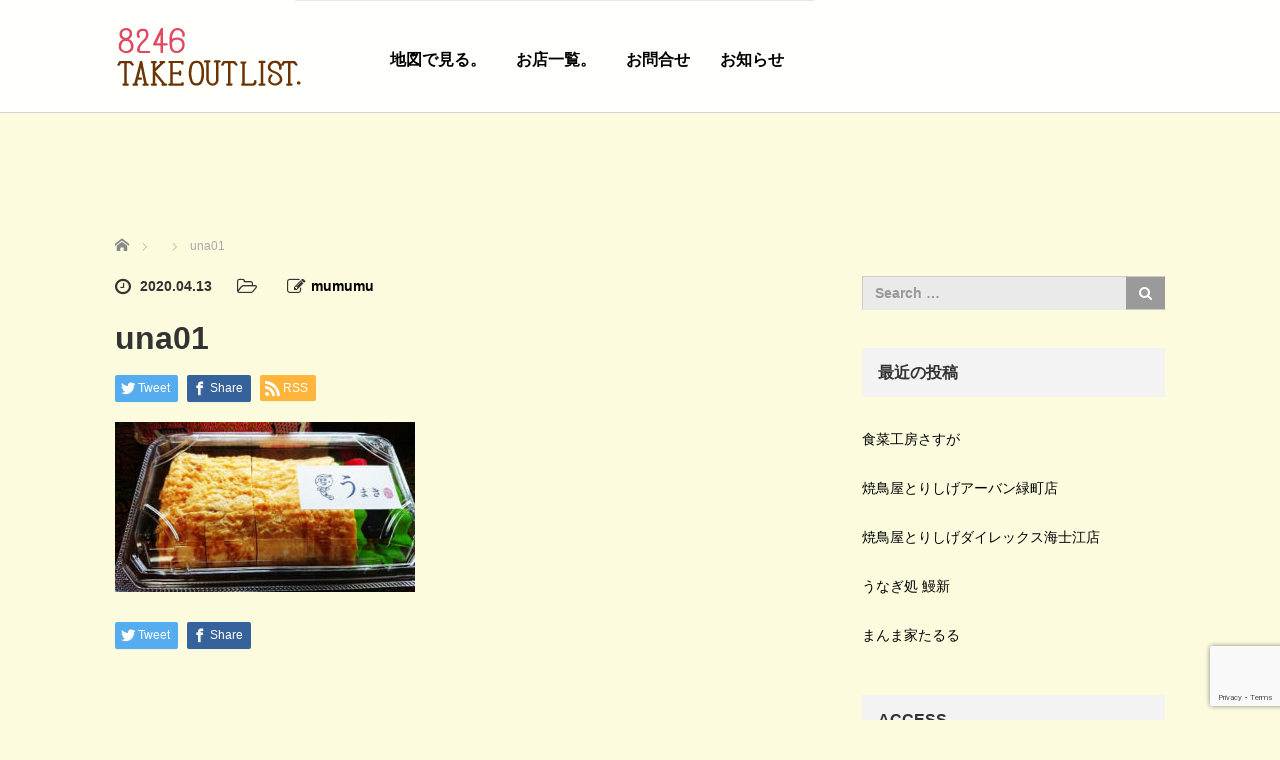

--- FILE ---
content_type: text/html; charset=UTF-8
request_url: https://8246take-out.mune-koubou866.com/unasin/una01/
body_size: 15455
content:
<!DOCTYPE html>
<html dir="ltr" lang="ja" prefix="og: https://ogp.me/ns#">
<head prefix="og: http://ogp.me/ns# fb: http://ogp.me/ns/fb#">
	<meta charset="UTF-8">
	<meta name="viewport" content="width=device-width, initial-scale=1.0">
	<meta http-equiv="X-UA-Compatible" content="IE=edge">

	<title>una01 | 八代テイクアウトリスト</title>
	<meta name="description" content="熊本県八代市のテイクアウトをご紹介">
	<meta property="og:type" content="article" />
<meta property="og:url" content="https://8246take-out.mune-koubou866.com/unasin/una01/">
<meta property="og:title" content="una01" />
<meta property="og:description" content="熊本県八代市のテイクアウトをご紹介" />
<meta property="og:site_name" content="八代テイクアウトリスト" />
<meta property="og:image" content='https://8246take-out.mune-koubou866.com/wp/wp-content/uploads/2020/03/rogo02.png'>
<meta property="og:image:secure_url" content="https://8246take-out.mune-koubou866.com/wp/wp-content/uploads/2020/03/rogo02.png" /> 
<meta property="og:image:width" content="1050" /> 
<meta property="og:image:height" content="280" />
<meta name="twitter:card" content="summary" />
<meta name="twitter:title" content="una01" />
<meta name="twitter:description" content="熊本県八代市のテイクアウトをご紹介" />
<meta name="twitter:image:src" content='https://8246take-out.mune-koubou866.com/wp/wp-content/uploads/2020/03/rogo02.png' />
	<link rel="profile" href="http://gmpg.org/xfn/11">
	<link rel="pingback" href="https://8246take-out.mune-koubou866.com/wp/xmlrpc.php">

		
		<!-- All in One SEO 4.9.3 - aioseo.com -->
	<meta name="robots" content="max-image-preview:large" />
	<meta name="author" content="mumumu"/>
	<meta name="google-site-verification" content="LO5UTW-DsjE33hK-MELTUf7Dhea2YSx4ZWKlRt-RI8Q" />
	<link rel="canonical" href="https://8246take-out.mune-koubou866.com/unasin/una01/#main" />
	<meta name="generator" content="All in One SEO (AIOSEO) 4.9.3" />
		<meta property="og:locale" content="ja_JP" />
		<meta property="og:site_name" content="八代テイクアウトリスト" />
		<meta property="og:type" content="article" />
		<meta property="og:title" content="una01 | 八代テイクアウトリスト" />
		<meta property="og:url" content="https://8246take-out.mune-koubou866.com/unasin/una01/#main" />
		<meta property="article:published_time" content="2020-04-13T13:57:39+00:00" />
		<meta property="article:modified_time" content="2020-04-13T13:57:39+00:00" />
		<meta name="twitter:card" content="summary" />
		<meta name="twitter:title" content="una01 | 八代テイクアウトリスト" />
		<script type="application/ld+json" class="aioseo-schema">
			{"@context":"https:\/\/schema.org","@graph":[{"@type":"BreadcrumbList","@id":"https:\/\/8246take-out.mune-koubou866.com\/unasin\/una01\/#main#breadcrumblist","itemListElement":[{"@type":"ListItem","@id":"https:\/\/8246take-out.mune-koubou866.com#listItem","position":1,"name":"Home","item":"https:\/\/8246take-out.mune-koubou866.com","nextItem":{"@type":"ListItem","@id":"https:\/\/8246take-out.mune-koubou866.com\/unasin\/una01\/#main#listItem","name":"una01"}},{"@type":"ListItem","@id":"https:\/\/8246take-out.mune-koubou866.com\/unasin\/una01\/#main#listItem","position":2,"name":"una01","previousItem":{"@type":"ListItem","@id":"https:\/\/8246take-out.mune-koubou866.com#listItem","name":"Home"}}]},{"@type":"ItemPage","@id":"https:\/\/8246take-out.mune-koubou866.com\/unasin\/una01\/#main#itempage","url":"https:\/\/8246take-out.mune-koubou866.com\/unasin\/una01\/#main","name":"una01 | \u516b\u4ee3\u30c6\u30a4\u30af\u30a2\u30a6\u30c8\u30ea\u30b9\u30c8","inLanguage":"ja","isPartOf":{"@id":"https:\/\/8246take-out.mune-koubou866.com\/#website"},"breadcrumb":{"@id":"https:\/\/8246take-out.mune-koubou866.com\/unasin\/una01\/#main#breadcrumblist"},"author":{"@id":"https:\/\/8246take-out.mune-koubou866.com\/author\/mumumu\/#author"},"creator":{"@id":"https:\/\/8246take-out.mune-koubou866.com\/author\/mumumu\/#author"},"datePublished":"2020-04-13T22:57:39+09:00","dateModified":"2020-04-13T22:57:39+09:00"},{"@type":"Organization","@id":"https:\/\/8246take-out.mune-koubou866.com\/#organization","name":"\u516b\u4ee3\u30c6\u30a4\u30af\u30a2\u30a6\u30c8\u30ea\u30b9\u30c8","description":"\u718a\u672c\u770c\u516b\u4ee3\u5e02\u306e\u30c6\u30a4\u30af\u30a2\u30a6\u30c8\u3092\u3054\u7d39\u4ecb","url":"https:\/\/8246take-out.mune-koubou866.com\/"},{"@type":"Person","@id":"https:\/\/8246take-out.mune-koubou866.com\/author\/mumumu\/#author","url":"https:\/\/8246take-out.mune-koubou866.com\/author\/mumumu\/","name":"mumumu","image":{"@type":"ImageObject","@id":"https:\/\/8246take-out.mune-koubou866.com\/unasin\/una01\/#main#authorImage","url":"https:\/\/secure.gravatar.com\/avatar\/c2b992f0cfc257a21ff55e7db6833cb458f1d27e6124589033060902ffa9a6cd?s=96&d=mm&r=g","width":96,"height":96,"caption":"mumumu"}},{"@type":"WebSite","@id":"https:\/\/8246take-out.mune-koubou866.com\/#website","url":"https:\/\/8246take-out.mune-koubou866.com\/","name":"\u516b\u4ee3\u30c6\u30a4\u30af\u30a2\u30a6\u30c8\u30ea\u30b9\u30c8","description":"\u718a\u672c\u770c\u516b\u4ee3\u5e02\u306e\u30c6\u30a4\u30af\u30a2\u30a6\u30c8\u3092\u3054\u7d39\u4ecb","inLanguage":"ja","publisher":{"@id":"https:\/\/8246take-out.mune-koubou866.com\/#organization"}}]}
		</script>
		<!-- All in One SEO -->

<link rel='dns-prefetch' href='//ajax.googleapis.com' />
<link rel='dns-prefetch' href='//webfonts.xserver.jp' />
<link rel="alternate" type="application/rss+xml" title="八代テイクアウトリスト &raquo; フィード" href="https://8246take-out.mune-koubou866.com/feed/" />
<link rel="alternate" title="oEmbed (JSON)" type="application/json+oembed" href="https://8246take-out.mune-koubou866.com/wp-json/oembed/1.0/embed?url=https%3A%2F%2F8246take-out.mune-koubou866.com%2Funasin%2Funa01%2F%23main" />
<link rel="alternate" title="oEmbed (XML)" type="text/xml+oembed" href="https://8246take-out.mune-koubou866.com/wp-json/oembed/1.0/embed?url=https%3A%2F%2F8246take-out.mune-koubou866.com%2Funasin%2Funa01%2F%23main&#038;format=xml" />
<!-- 8246take-out.mune-koubou866.com is managing ads with Advanced Ads 2.0.16 – https://wpadvancedads.com/ --><script id="koubo-ready">
			window.advanced_ads_ready=function(e,a){a=a||"complete";var d=function(e){return"interactive"===a?"loading"!==e:"complete"===e};d(document.readyState)?e():document.addEventListener("readystatechange",(function(a){d(a.target.readyState)&&e()}),{once:"interactive"===a})},window.advanced_ads_ready_queue=window.advanced_ads_ready_queue||[];		</script>
		<style id='wp-img-auto-sizes-contain-inline-css' type='text/css'>
img:is([sizes=auto i],[sizes^="auto," i]){contain-intrinsic-size:3000px 1500px}
/*# sourceURL=wp-img-auto-sizes-contain-inline-css */
</style>
<style id='wp-emoji-styles-inline-css' type='text/css'>

	img.wp-smiley, img.emoji {
		display: inline !important;
		border: none !important;
		box-shadow: none !important;
		height: 1em !important;
		width: 1em !important;
		margin: 0 0.07em !important;
		vertical-align: -0.1em !important;
		background: none !important;
		padding: 0 !important;
	}
/*# sourceURL=wp-emoji-styles-inline-css */
</style>
<style id='wp-block-library-inline-css' type='text/css'>
:root{--wp-block-synced-color:#7a00df;--wp-block-synced-color--rgb:122,0,223;--wp-bound-block-color:var(--wp-block-synced-color);--wp-editor-canvas-background:#ddd;--wp-admin-theme-color:#007cba;--wp-admin-theme-color--rgb:0,124,186;--wp-admin-theme-color-darker-10:#006ba1;--wp-admin-theme-color-darker-10--rgb:0,107,160.5;--wp-admin-theme-color-darker-20:#005a87;--wp-admin-theme-color-darker-20--rgb:0,90,135;--wp-admin-border-width-focus:2px}@media (min-resolution:192dpi){:root{--wp-admin-border-width-focus:1.5px}}.wp-element-button{cursor:pointer}:root .has-very-light-gray-background-color{background-color:#eee}:root .has-very-dark-gray-background-color{background-color:#313131}:root .has-very-light-gray-color{color:#eee}:root .has-very-dark-gray-color{color:#313131}:root .has-vivid-green-cyan-to-vivid-cyan-blue-gradient-background{background:linear-gradient(135deg,#00d084,#0693e3)}:root .has-purple-crush-gradient-background{background:linear-gradient(135deg,#34e2e4,#4721fb 50%,#ab1dfe)}:root .has-hazy-dawn-gradient-background{background:linear-gradient(135deg,#faaca8,#dad0ec)}:root .has-subdued-olive-gradient-background{background:linear-gradient(135deg,#fafae1,#67a671)}:root .has-atomic-cream-gradient-background{background:linear-gradient(135deg,#fdd79a,#004a59)}:root .has-nightshade-gradient-background{background:linear-gradient(135deg,#330968,#31cdcf)}:root .has-midnight-gradient-background{background:linear-gradient(135deg,#020381,#2874fc)}:root{--wp--preset--font-size--normal:16px;--wp--preset--font-size--huge:42px}.has-regular-font-size{font-size:1em}.has-larger-font-size{font-size:2.625em}.has-normal-font-size{font-size:var(--wp--preset--font-size--normal)}.has-huge-font-size{font-size:var(--wp--preset--font-size--huge)}.has-text-align-center{text-align:center}.has-text-align-left{text-align:left}.has-text-align-right{text-align:right}.has-fit-text{white-space:nowrap!important}#end-resizable-editor-section{display:none}.aligncenter{clear:both}.items-justified-left{justify-content:flex-start}.items-justified-center{justify-content:center}.items-justified-right{justify-content:flex-end}.items-justified-space-between{justify-content:space-between}.screen-reader-text{border:0;clip-path:inset(50%);height:1px;margin:-1px;overflow:hidden;padding:0;position:absolute;width:1px;word-wrap:normal!important}.screen-reader-text:focus{background-color:#ddd;clip-path:none;color:#444;display:block;font-size:1em;height:auto;left:5px;line-height:normal;padding:15px 23px 14px;text-decoration:none;top:5px;width:auto;z-index:100000}html :where(.has-border-color){border-style:solid}html :where([style*=border-top-color]){border-top-style:solid}html :where([style*=border-right-color]){border-right-style:solid}html :where([style*=border-bottom-color]){border-bottom-style:solid}html :where([style*=border-left-color]){border-left-style:solid}html :where([style*=border-width]){border-style:solid}html :where([style*=border-top-width]){border-top-style:solid}html :where([style*=border-right-width]){border-right-style:solid}html :where([style*=border-bottom-width]){border-bottom-style:solid}html :where([style*=border-left-width]){border-left-style:solid}html :where(img[class*=wp-image-]){height:auto;max-width:100%}:where(figure){margin:0 0 1em}html :where(.is-position-sticky){--wp-admin--admin-bar--position-offset:var(--wp-admin--admin-bar--height,0px)}@media screen and (max-width:600px){html :where(.is-position-sticky){--wp-admin--admin-bar--position-offset:0px}}

/*# sourceURL=wp-block-library-inline-css */
</style><style id='global-styles-inline-css' type='text/css'>
:root{--wp--preset--aspect-ratio--square: 1;--wp--preset--aspect-ratio--4-3: 4/3;--wp--preset--aspect-ratio--3-4: 3/4;--wp--preset--aspect-ratio--3-2: 3/2;--wp--preset--aspect-ratio--2-3: 2/3;--wp--preset--aspect-ratio--16-9: 16/9;--wp--preset--aspect-ratio--9-16: 9/16;--wp--preset--color--black: #000000;--wp--preset--color--cyan-bluish-gray: #abb8c3;--wp--preset--color--white: #ffffff;--wp--preset--color--pale-pink: #f78da7;--wp--preset--color--vivid-red: #cf2e2e;--wp--preset--color--luminous-vivid-orange: #ff6900;--wp--preset--color--luminous-vivid-amber: #fcb900;--wp--preset--color--light-green-cyan: #7bdcb5;--wp--preset--color--vivid-green-cyan: #00d084;--wp--preset--color--pale-cyan-blue: #8ed1fc;--wp--preset--color--vivid-cyan-blue: #0693e3;--wp--preset--color--vivid-purple: #9b51e0;--wp--preset--gradient--vivid-cyan-blue-to-vivid-purple: linear-gradient(135deg,rgb(6,147,227) 0%,rgb(155,81,224) 100%);--wp--preset--gradient--light-green-cyan-to-vivid-green-cyan: linear-gradient(135deg,rgb(122,220,180) 0%,rgb(0,208,130) 100%);--wp--preset--gradient--luminous-vivid-amber-to-luminous-vivid-orange: linear-gradient(135deg,rgb(252,185,0) 0%,rgb(255,105,0) 100%);--wp--preset--gradient--luminous-vivid-orange-to-vivid-red: linear-gradient(135deg,rgb(255,105,0) 0%,rgb(207,46,46) 100%);--wp--preset--gradient--very-light-gray-to-cyan-bluish-gray: linear-gradient(135deg,rgb(238,238,238) 0%,rgb(169,184,195) 100%);--wp--preset--gradient--cool-to-warm-spectrum: linear-gradient(135deg,rgb(74,234,220) 0%,rgb(151,120,209) 20%,rgb(207,42,186) 40%,rgb(238,44,130) 60%,rgb(251,105,98) 80%,rgb(254,248,76) 100%);--wp--preset--gradient--blush-light-purple: linear-gradient(135deg,rgb(255,206,236) 0%,rgb(152,150,240) 100%);--wp--preset--gradient--blush-bordeaux: linear-gradient(135deg,rgb(254,205,165) 0%,rgb(254,45,45) 50%,rgb(107,0,62) 100%);--wp--preset--gradient--luminous-dusk: linear-gradient(135deg,rgb(255,203,112) 0%,rgb(199,81,192) 50%,rgb(65,88,208) 100%);--wp--preset--gradient--pale-ocean: linear-gradient(135deg,rgb(255,245,203) 0%,rgb(182,227,212) 50%,rgb(51,167,181) 100%);--wp--preset--gradient--electric-grass: linear-gradient(135deg,rgb(202,248,128) 0%,rgb(113,206,126) 100%);--wp--preset--gradient--midnight: linear-gradient(135deg,rgb(2,3,129) 0%,rgb(40,116,252) 100%);--wp--preset--font-size--small: 13px;--wp--preset--font-size--medium: 20px;--wp--preset--font-size--large: 36px;--wp--preset--font-size--x-large: 42px;--wp--preset--spacing--20: 0.44rem;--wp--preset--spacing--30: 0.67rem;--wp--preset--spacing--40: 1rem;--wp--preset--spacing--50: 1.5rem;--wp--preset--spacing--60: 2.25rem;--wp--preset--spacing--70: 3.38rem;--wp--preset--spacing--80: 5.06rem;--wp--preset--shadow--natural: 6px 6px 9px rgba(0, 0, 0, 0.2);--wp--preset--shadow--deep: 12px 12px 50px rgba(0, 0, 0, 0.4);--wp--preset--shadow--sharp: 6px 6px 0px rgba(0, 0, 0, 0.2);--wp--preset--shadow--outlined: 6px 6px 0px -3px rgb(255, 255, 255), 6px 6px rgb(0, 0, 0);--wp--preset--shadow--crisp: 6px 6px 0px rgb(0, 0, 0);}:where(.is-layout-flex){gap: 0.5em;}:where(.is-layout-grid){gap: 0.5em;}body .is-layout-flex{display: flex;}.is-layout-flex{flex-wrap: wrap;align-items: center;}.is-layout-flex > :is(*, div){margin: 0;}body .is-layout-grid{display: grid;}.is-layout-grid > :is(*, div){margin: 0;}:where(.wp-block-columns.is-layout-flex){gap: 2em;}:where(.wp-block-columns.is-layout-grid){gap: 2em;}:where(.wp-block-post-template.is-layout-flex){gap: 1.25em;}:where(.wp-block-post-template.is-layout-grid){gap: 1.25em;}.has-black-color{color: var(--wp--preset--color--black) !important;}.has-cyan-bluish-gray-color{color: var(--wp--preset--color--cyan-bluish-gray) !important;}.has-white-color{color: var(--wp--preset--color--white) !important;}.has-pale-pink-color{color: var(--wp--preset--color--pale-pink) !important;}.has-vivid-red-color{color: var(--wp--preset--color--vivid-red) !important;}.has-luminous-vivid-orange-color{color: var(--wp--preset--color--luminous-vivid-orange) !important;}.has-luminous-vivid-amber-color{color: var(--wp--preset--color--luminous-vivid-amber) !important;}.has-light-green-cyan-color{color: var(--wp--preset--color--light-green-cyan) !important;}.has-vivid-green-cyan-color{color: var(--wp--preset--color--vivid-green-cyan) !important;}.has-pale-cyan-blue-color{color: var(--wp--preset--color--pale-cyan-blue) !important;}.has-vivid-cyan-blue-color{color: var(--wp--preset--color--vivid-cyan-blue) !important;}.has-vivid-purple-color{color: var(--wp--preset--color--vivid-purple) !important;}.has-black-background-color{background-color: var(--wp--preset--color--black) !important;}.has-cyan-bluish-gray-background-color{background-color: var(--wp--preset--color--cyan-bluish-gray) !important;}.has-white-background-color{background-color: var(--wp--preset--color--white) !important;}.has-pale-pink-background-color{background-color: var(--wp--preset--color--pale-pink) !important;}.has-vivid-red-background-color{background-color: var(--wp--preset--color--vivid-red) !important;}.has-luminous-vivid-orange-background-color{background-color: var(--wp--preset--color--luminous-vivid-orange) !important;}.has-luminous-vivid-amber-background-color{background-color: var(--wp--preset--color--luminous-vivid-amber) !important;}.has-light-green-cyan-background-color{background-color: var(--wp--preset--color--light-green-cyan) !important;}.has-vivid-green-cyan-background-color{background-color: var(--wp--preset--color--vivid-green-cyan) !important;}.has-pale-cyan-blue-background-color{background-color: var(--wp--preset--color--pale-cyan-blue) !important;}.has-vivid-cyan-blue-background-color{background-color: var(--wp--preset--color--vivid-cyan-blue) !important;}.has-vivid-purple-background-color{background-color: var(--wp--preset--color--vivid-purple) !important;}.has-black-border-color{border-color: var(--wp--preset--color--black) !important;}.has-cyan-bluish-gray-border-color{border-color: var(--wp--preset--color--cyan-bluish-gray) !important;}.has-white-border-color{border-color: var(--wp--preset--color--white) !important;}.has-pale-pink-border-color{border-color: var(--wp--preset--color--pale-pink) !important;}.has-vivid-red-border-color{border-color: var(--wp--preset--color--vivid-red) !important;}.has-luminous-vivid-orange-border-color{border-color: var(--wp--preset--color--luminous-vivid-orange) !important;}.has-luminous-vivid-amber-border-color{border-color: var(--wp--preset--color--luminous-vivid-amber) !important;}.has-light-green-cyan-border-color{border-color: var(--wp--preset--color--light-green-cyan) !important;}.has-vivid-green-cyan-border-color{border-color: var(--wp--preset--color--vivid-green-cyan) !important;}.has-pale-cyan-blue-border-color{border-color: var(--wp--preset--color--pale-cyan-blue) !important;}.has-vivid-cyan-blue-border-color{border-color: var(--wp--preset--color--vivid-cyan-blue) !important;}.has-vivid-purple-border-color{border-color: var(--wp--preset--color--vivid-purple) !important;}.has-vivid-cyan-blue-to-vivid-purple-gradient-background{background: var(--wp--preset--gradient--vivid-cyan-blue-to-vivid-purple) !important;}.has-light-green-cyan-to-vivid-green-cyan-gradient-background{background: var(--wp--preset--gradient--light-green-cyan-to-vivid-green-cyan) !important;}.has-luminous-vivid-amber-to-luminous-vivid-orange-gradient-background{background: var(--wp--preset--gradient--luminous-vivid-amber-to-luminous-vivid-orange) !important;}.has-luminous-vivid-orange-to-vivid-red-gradient-background{background: var(--wp--preset--gradient--luminous-vivid-orange-to-vivid-red) !important;}.has-very-light-gray-to-cyan-bluish-gray-gradient-background{background: var(--wp--preset--gradient--very-light-gray-to-cyan-bluish-gray) !important;}.has-cool-to-warm-spectrum-gradient-background{background: var(--wp--preset--gradient--cool-to-warm-spectrum) !important;}.has-blush-light-purple-gradient-background{background: var(--wp--preset--gradient--blush-light-purple) !important;}.has-blush-bordeaux-gradient-background{background: var(--wp--preset--gradient--blush-bordeaux) !important;}.has-luminous-dusk-gradient-background{background: var(--wp--preset--gradient--luminous-dusk) !important;}.has-pale-ocean-gradient-background{background: var(--wp--preset--gradient--pale-ocean) !important;}.has-electric-grass-gradient-background{background: var(--wp--preset--gradient--electric-grass) !important;}.has-midnight-gradient-background{background: var(--wp--preset--gradient--midnight) !important;}.has-small-font-size{font-size: var(--wp--preset--font-size--small) !important;}.has-medium-font-size{font-size: var(--wp--preset--font-size--medium) !important;}.has-large-font-size{font-size: var(--wp--preset--font-size--large) !important;}.has-x-large-font-size{font-size: var(--wp--preset--font-size--x-large) !important;}
/*# sourceURL=global-styles-inline-css */
</style>

<style id='classic-theme-styles-inline-css' type='text/css'>
/*! This file is auto-generated */
.wp-block-button__link{color:#fff;background-color:#32373c;border-radius:9999px;box-shadow:none;text-decoration:none;padding:calc(.667em + 2px) calc(1.333em + 2px);font-size:1.125em}.wp-block-file__button{background:#32373c;color:#fff;text-decoration:none}
/*# sourceURL=/wp-includes/css/classic-themes.min.css */
</style>
<link rel='stylesheet' id='contact-form-7-css' href='https://8246take-out.mune-koubou866.com/wp/wp-content/plugins/contact-form-7/includes/css/styles.css?ver=6.1.4' type='text/css' media='all' />
<link rel='stylesheet' id='wp-show-posts-css' href='https://8246take-out.mune-koubou866.com/wp/wp-content/plugins/wp-show-posts/css/wp-show-posts-min.css?ver=1.1.6' type='text/css' media='all' />
<link rel='stylesheet' id='_tk-bootstrap-wp-css' href='https://8246take-out.mune-koubou866.com/wp/wp-content/themes/agent_tcd033/includes/css/bootstrap-wp.css?ver=6.9' type='text/css' media='all' />
<link rel='stylesheet' id='_tk-bootstrap-css' href='https://8246take-out.mune-koubou866.com/wp/wp-content/themes/agent_tcd033/includes/resources/bootstrap/css/bootstrap.min.css?ver=6.9' type='text/css' media='all' />
<link rel='stylesheet' id='_tk-font-awesome-css' href='https://8246take-out.mune-koubou866.com/wp/wp-content/themes/agent_tcd033/includes/css/font-awesome.min.css?ver=4.1.0' type='text/css' media='all' />
<script type="text/javascript" src="https://ajax.googleapis.com/ajax/libs/jquery/1.11.3/jquery.min.js?ver=6.9" id="jquery-js"></script>
<script type="text/javascript" src="//webfonts.xserver.jp/js/xserverv3.js?fadein=0&amp;ver=2.0.9" id="typesquare_std-js"></script>
<script type="text/javascript" src="https://8246take-out.mune-koubou866.com/wp/wp-content/themes/agent_tcd033/includes/resources/bootstrap/js/bootstrap.js?ver=6.9" id="_tk-bootstrapjs-js"></script>
<script type="text/javascript" src="https://8246take-out.mune-koubou866.com/wp/wp-content/themes/agent_tcd033/includes/js/bootstrap-wp.js?ver=6.9" id="_tk-bootstrapwp-js"></script>
<script type="text/javascript" src="https://8246take-out.mune-koubou866.com/wp/wp-content/themes/agent_tcd033/includes/js/keyboard-image-navigation.js?ver=20120202" id="_tk-keyboard-image-navigation-js"></script>
<link rel="https://api.w.org/" href="https://8246take-out.mune-koubou866.com/wp-json/" /><link rel="alternate" title="JSON" type="application/json" href="https://8246take-out.mune-koubou866.com/wp-json/wp/v2/media/1447" /><link rel='shortlink' href='https://8246take-out.mune-koubou866.com/?p=1447' />
<!-- start Simple Custom CSS and JS -->
<style type="text/css">
/* Add your CSS code here.

For example:
.example {
    color: red;
}

For brushing up on your CSS knowledge, check out http://www.w3schools.com/css/css_syntax.asp

End of comment */ 

.navbar-collapse{
  overflow-x: visible;
    padding-right: 15px;
    padding-left: 80px;
    border-top: 1px solid transparent;
    -webkit-box-shadow: inset 0 1px 0 rgba(255,255,255,0.1);
    box-shadow: inset 0 1px 0 rgba(255,255,255,0.1);
    -webkit-overflow-scrolling: touch;
}</style>
<!-- end Simple Custom CSS and JS -->
<!-- start Simple Custom CSS and JS -->
<style type="text/css">
/* Add your CSS code here.

For example:
.example {
    color: red;
}

For brushing up on your CSS knowledge, check out http://www.w3schools.com/css/css_syntax.asp

End of comment */ 


.p_map {
  position: relative;
  padding-bottom: 56.25%;
  height: 0;
  overflow: hidden;
}
.p_map iframe {
  position: absolute;
  top: 0;
  left: 0;
  width: 100%;
  height: 100%;
}
</style>
<!-- end Simple Custom CSS and JS -->
<!-- Analytics by WP Statistics - https://wp-statistics.com -->
<style type="text/css"></style>	<style type="text/css">
			.site-title a,
		.site-description {
			color: #563013;
		}
		</style>
	<style type="text/css" id="custom-background-css">
body.custom-background { background-color: #fcfbde; }
</style>
	<link rel="icon" href="https://8246take-out.mune-koubou866.com/wp/wp-content/uploads/2020/03/cropped-8246TAKEOUTリスト　image-32x32.jpg" sizes="32x32" />
<link rel="icon" href="https://8246take-out.mune-koubou866.com/wp/wp-content/uploads/2020/03/cropped-8246TAKEOUTリスト　image-192x192.jpg" sizes="192x192" />
<link rel="apple-touch-icon" href="https://8246take-out.mune-koubou866.com/wp/wp-content/uploads/2020/03/cropped-8246TAKEOUTリスト　image-180x180.jpg" />
<meta name="msapplication-TileImage" content="https://8246take-out.mune-koubou866.com/wp/wp-content/uploads/2020/03/cropped-8246TAKEOUTリスト　image-270x270.jpg" />
		<style type="text/css" id="wp-custom-css">
			/*==================
 * 会社概要 2018/11
 *==================*/

.kaisha {
width: 100%;
}
 
.kaisha th,
.kaisha td {
border: 1px solid #ccc;
padding: 20px;
}
 
.kaisha th {
font-weight: bold;
background-color: #dedede; 
}
 
@media screen and (max-width: 767px) {
.kaisha {width: 100%;}
.kaisha tr,
.kaisha td,
.kaisha th {display:block;}
.kaisha th {width:auto;}
}
/*==================
 * ここまで
 *=================*/

/* トップページの未使用要素を非表示 */
.staff-interview{
display:none
}

/* 「知ることってたのしい。」の位置調整 */
.section-two-h3{
	padding-bottom:40px;
}
		</style>
			<link rel="stylesheet" href="https://8246take-out.mune-koubou866.com/wp/wp-content/themes/agent_tcd033/style.css?ver=3.1.7" type="text/css" />

	
	<script type="text/javascript" src="https://8246take-out.mune-koubou866.com/wp/wp-content/themes/agent_tcd033/parallax.js"></script>
	<link rel="stylesheet" href="https://maxcdn.bootstrapcdn.com/font-awesome/4.4.0/css/font-awesome.min.css">
	<link rel="stylesheet" href="https://8246take-out.mune-koubou866.com/wp/wp-content/themes/agent_tcd033/agent.css" type="text/css" />

		<script type="text/javascript" src="https://8246take-out.mune-koubou866.com/wp/wp-content/themes/agent_tcd033/js/jscript.js"></script>
	<script src="https://8246take-out.mune-koubou866.com/wp/wp-content/themes/agent_tcd033/js/comment.js?ver=?ver=3.1.7"></script>
	<link rel="stylesheet" href="https://8246take-out.mune-koubou866.com/wp/wp-content/themes/agent_tcd033/comment-style.css" type="text/css" />

	<link rel="stylesheet" media="screen and (max-width:770px)" href="https://8246take-out.mune-koubou866.com/wp/wp-content/themes/agent_tcd033/footer-bar/footer-bar.css?ver=?ver=3.1.7">

	
	<style type="text/css">
		#agent-header-outer{border-bottom:1px solid lightgrey}	</style>

	<style type="text/css">
		#logo_image { top:0px; left:0px; }
		body { font-size:14px; }
	.menu-item a:hover, .entry-content a {color: #F56E45 !important;}
	.title a:hover, .entry-meta a:hover, .post_category a:hover, .widget a:hover, .categories-wrap a:hover {color: #F56E45!important;}
	.dropdown-menu {
	  background-color:#F56E45;
	}
	.dropdown-menu .menu-item:hover *{
	  background:#AB0E13!important;
	}
	.link-button-azure_top, .link-button-azure_btm{
	  background-color:#F56E45!important;
	}
	.next-button:after { border-left-color:F56E45!important; border-bottom-color:F56E45!important; }
	.next-button:hover, .next-button:hover:after {border-color:AB0E13!important;}
	.link-button-azure_top:hover, .link-button-azure_btm:hover {
	  background:#AB0E13!important;
	}
	.read-more:hover, .archives_btn:hover, .prev_link a:hover, .next_link a:hover, #submit_comment:hover, .form_table .btn-primary, .form_table td.form_title  { background:#F56E45!important; }

  @media only screen and (min-width: 767px) {
    .navbar-nav > .current-menu-item > a{color: #F56E45 !important;}
  }
  
  @media only screen and (max-width: 767px) {
    .current-menu-item *{color: #F56E45 !important;}
    .menu-item.active a {
      color:black;
    }
  }

			p { word-wrap:break-word; }
	
	
	
			#agent-header-outer{ position: fixed;}
		.navbar-collapse.collapse.in{ margin-top:0; }
		.mobile_nav_wapper{ position:fixed; top:90px; }
	

					.page-title{ font-size: 32px;}
			
	</style>
</head>

<body class="attachment wp-singular attachment-template-default single single-attachment postid-1447 attachmentid-1447 attachment-jpeg custom-background wp-theme-agent_tcd033 group-blog aa-prefix-koubo-">
	
	<div id="verytop"></div>
	<div id="agent-header-outer">
			<div class="container hidden-xs hidden-sm hidden-md">
				<div class="row">
					<div class="logo-wrap col-xs-20">
					  <!-- logo -->
					  <div id='logo_image'>
<h1 id="logo"><a href="https://8246take-out.mune-koubou866.com/" title="八代テイクアウトリスト" data-label="八代テイクアウトリスト"><img class="h_logo" src="https://8246take-out.mune-koubou866.com/wp/wp-content/uploads/tcd-w/logo.png?1768776451" alt="八代テイクアウトリスト" title="八代テイクアウトリスト" /></a></h1>
</div>
				</div>
					<div class="col-xs-100 col-md-100 col-lg-80 agent-header-menu romaji">
	          <div class="navbar navbar-default">
	            <div class="navbar-header">
	              <button type="button" class="navbar-toggle" data-toggle="collapse" data-target=".nav_toggle">
	                <span class="sr-only">Toggle navigation </span>
	                <span class="icon-bar"></span>
	                <span class="icon-bar"></span>
	                <span class="icon-bar"></span>
	              </button>
								<div class="collapse navbar-collapse nav_toggle"><ul id="main-menu" class="nav navbar-nav"><li id="menu-item-2711" class="menu-item menu-item-type-custom menu-item-object-custom menu-item-2711"><a href="https://drive.google.com/open?id=1-J3yWysbkEIlCzIcYIkKG1RZmXP66S4V&amp;usp=sharing">地図で見る。</a></li>
<li id="menu-item-571" class="menu-item menu-item-type-post_type menu-item-object-page menu-item-has-children dropdown menu-item-571"><a href="https://8246take-out.mune-koubou866.com/shoplist/" class="dropdown-toggle" data-toggle="dropdown">お店一覧。</a>
<ul class="dropdown-menu depth_0">
	<li id="menu-item-2466" class="menu-item menu-item-type-taxonomy menu-item-object-category menu-item-2466"><a href="https://8246take-out.mune-koubou866.com/category/delivery/">デリバリー可</a></li>
	<li id="menu-item-2460" class="menu-item menu-item-type-taxonomy menu-item-object-category menu-item-2460"><a href="https://8246take-out.mune-koubou866.com/category/bento/">お弁当</a></li>
	<li id="menu-item-2462" class="menu-item menu-item-type-taxonomy menu-item-object-category menu-item-2462"><a href="https://8246take-out.mune-koubou866.com/category/izakaya/">居酒屋</a></li>
	<li id="menu-item-2463" class="menu-item menu-item-type-taxonomy menu-item-object-category menu-item-2463"><a href="https://8246take-out.mune-koubou866.com/category/sohzai/">お惣菜</a></li>
	<li id="menu-item-2464" class="menu-item menu-item-type-taxonomy menu-item-object-category menu-item-2464"><a href="https://8246take-out.mune-koubou866.com/category/western/">洋食</a></li>
	<li id="menu-item-2465" class="menu-item menu-item-type-taxonomy menu-item-object-category menu-item-2465"><a href="https://8246take-out.mune-koubou866.com/category/chinese/">中華</a></li>
	<li id="menu-item-2461" class="menu-item menu-item-type-taxonomy menu-item-object-category menu-item-2461"><a href="https://8246take-out.mune-koubou866.com/category/japanese/">和食</a></li>
	<li id="menu-item-2468" class="menu-item menu-item-type-taxonomy menu-item-object-category menu-item-2468"><a href="https://8246take-out.mune-koubou866.com/category/meat/">肉料理</a></li>
	<li id="menu-item-2467" class="menu-item menu-item-type-taxonomy menu-item-object-category menu-item-2467"><a href="https://8246take-out.mune-koubou866.com/category/italian/">イタリアン</a></li>
	<li id="menu-item-2469" class="menu-item menu-item-type-taxonomy menu-item-object-category menu-item-2469"><a href="https://8246take-out.mune-koubou866.com/category/sweets/">スイーツ</a></li>
</ul>
</li>
<li id="menu-item-55" class="menu-item menu-item-type-post_type menu-item-object-page menu-item-55"><a href="https://8246take-out.mune-koubou866.com/contact/">お問合せ</a></li>
<li id="menu-item-2494" class="menu-item menu-item-type-post_type menu-item-object-page menu-item-2494"><a href="https://8246take-out.mune-koubou866.com/news0427/">お知らせ</a></li>
</ul></div>							</div>
						</div>
					</div>
									</div>
			</div>
			<div class="container hidden-lg">
	      <div class="row">
	        <div class="site-navigation-inner col-xs-120">
	          <div class="navbar navbar-default" style="margin-bottom:0px">
	            <div class="navbar-header">
	              <button type="button" class="navbar-toggle" data-toggle="collapse" data-target=".nav_toggle" style='z-index:3000'>
	                <span class="sr-only">Toggle navigation </span>
	                <span class="icon-bar"></span>
	                <span class="icon-bar"></span>
	                <span class="icon-bar"></span>
	              </button>

	              <div id="logo-area">
	                <div id='logo_image'>
<h1 id="logo"><a href="https://8246take-out.mune-koubou866.com/" title="八代テイクアウトリスト" data-label="八代テイクアウトリスト"><img class="h_logo" src="https://8246take-out.mune-koubou866.com/wp/wp-content/uploads/tcd-w/logo.png?1768776451" alt="八代テイクアウトリスト" title="八代テイクアウトリスト" /></a></h1>
</div>
	              </div>

	            </div>

	          </div><!-- .navbar -->
	        </div>
	      </div>
			</div>
	</div>
	            <!-- The WordPress Menu goes here -->
	            <div class="hidden-lg mobile_nav_wapper">
								<div class="collapse navbar-collapse nav_toggle"><ul id="main-menu" class="nav navbar-nav pt0"><li class="menu-item menu-item-type-custom menu-item-object-custom menu-item-2711"><a href="https://drive.google.com/open?id=1-J3yWysbkEIlCzIcYIkKG1RZmXP66S4V&amp;usp=sharing">地図で見る。</a></li>
<li class="menu-item menu-item-type-post_type menu-item-object-page menu-item-has-children dropdown menu-item-571"><a href="https://8246take-out.mune-koubou866.com/shoplist/" class="dropdown-toggle" data-toggle="dropdown">お店一覧。</a>
<ul class="dropdown-menu depth_0">
	<li class="menu-item menu-item-type-taxonomy menu-item-object-category menu-item-2466"><a href="https://8246take-out.mune-koubou866.com/category/delivery/">デリバリー可</a></li>
	<li class="menu-item menu-item-type-taxonomy menu-item-object-category menu-item-2460"><a href="https://8246take-out.mune-koubou866.com/category/bento/">お弁当</a></li>
	<li class="menu-item menu-item-type-taxonomy menu-item-object-category menu-item-2462"><a href="https://8246take-out.mune-koubou866.com/category/izakaya/">居酒屋</a></li>
	<li class="menu-item menu-item-type-taxonomy menu-item-object-category menu-item-2463"><a href="https://8246take-out.mune-koubou866.com/category/sohzai/">お惣菜</a></li>
	<li class="menu-item menu-item-type-taxonomy menu-item-object-category menu-item-2464"><a href="https://8246take-out.mune-koubou866.com/category/western/">洋食</a></li>
	<li class="menu-item menu-item-type-taxonomy menu-item-object-category menu-item-2465"><a href="https://8246take-out.mune-koubou866.com/category/chinese/">中華</a></li>
	<li class="menu-item menu-item-type-taxonomy menu-item-object-category menu-item-2461"><a href="https://8246take-out.mune-koubou866.com/category/japanese/">和食</a></li>
	<li class="menu-item menu-item-type-taxonomy menu-item-object-category menu-item-2468"><a href="https://8246take-out.mune-koubou866.com/category/meat/">肉料理</a></li>
	<li class="menu-item menu-item-type-taxonomy menu-item-object-category menu-item-2467"><a href="https://8246take-out.mune-koubou866.com/category/italian/">イタリアン</a></li>
	<li class="menu-item menu-item-type-taxonomy menu-item-object-category menu-item-2469"><a href="https://8246take-out.mune-koubou866.com/category/sweets/">スイーツ</a></li>
</ul>
</li>
<li class="menu-item menu-item-type-post_type menu-item-object-page menu-item-55"><a href="https://8246take-out.mune-koubou866.com/contact/">お問合せ</a></li>
<li class="menu-item menu-item-type-post_type menu-item-object-page menu-item-2494"><a href="https://8246take-out.mune-koubou866.com/news0427/">お知らせ</a></li>
</ul></div>	            </div>




  
  <div class="container single_wrap">
    
<ul id="bread_crumb" class="clearfix">
  <li itemscope="itemscope" itemtype="http://data-vocabulary.org/Breadcrumb" class="home"><a itemprop="url" href="https://8246take-out.mune-koubou866.com/"><span itemprop="title">ホーム</span></a></li>

 <li itemscope="itemscope" itemtype="http://data-vocabulary.org/Breadcrumb">
   </li>
 <li class="last">una01</li>

</ul>
    <div class="row">

      <div class="col-sm-80 no-left-padding">
      
        
<article id="post-1447" class="post-1447 attachment type-attachment status-inherit hentry">
	<header>
				<ul class="entry-meta clearfix">
			<li><span class='fa fa-clock-o fa-lg mr5'></span><span class='timestamp'>&nbsp;2020.04.13</span></li>			<li><i class="fa fa-folder-open-o fa-lg mr5" aria-hidden="true"></i></li>			<li><span class="fa fa-pencil-square-o fa-lg mr5"></span><a href="https://8246take-out.mune-koubou866.com/author/mumumu/" title="mumumu の投稿" rel="author">mumumu</a></li>					</ul>
		
		<h2 class="page-title">una01</h2>
	</header><!-- .entry-header -->

  <!-- sns button top -->
    
<!--Type1-->

<div id="share_top1">

 

<div class="sns">
<ul class="type1 clearfix">
<!--Twitterボタン-->
<li class="twitter">
<a href="http://twitter.com/share?text=una01&url=https%3A%2F%2F8246take-out.mune-koubou866.com%2Funasin%2Funa01%2F%23main&via=&tw_p=tweetbutton&related=" onclick="javascript:window.open(this.href, '', 'menubar=no,toolbar=no,resizable=yes,scrollbars=yes,height=400,width=600');return false;"><i class="icon-twitter"></i><span class="ttl">Tweet</span><span class="share-count"></span></a></li>

<!--Facebookボタン-->
<li class="facebook">
<a href="//www.facebook.com/sharer/sharer.php?u=https://8246take-out.mune-koubou866.com/unasin/una01/#main&amp;t=una01" class="facebook-btn-icon-link" target="blank" rel="nofollow"><i class="icon-facebook"></i><span class="ttl">Share</span><span class="share-count"></span></a></li>




<!--RSSボタン-->
<li class="rss">
<a href="https://8246take-out.mune-koubou866.com/feed/" target="blank"><i class="icon-rss"></i><span class="ttl">RSS</span></a></li>



</ul>
</div>

</div>


<!--Type2-->

<!--Type3-->

<!--Type4-->

<!--Type5-->
    <!-- /sns button top -->

	<div class="entry-content mb30">
				<p class="attachment"><a href='https://8246take-out.mune-koubou866.com/wp/wp-content/uploads/2020/03/una01.jpg'><img fetchpriority="high" decoding="async" width="300" height="170" src="https://8246take-out.mune-koubou866.com/wp/wp-content/uploads/2020/03/una01-300x170.jpg" class="attachment-medium size-medium" alt="" srcset="https://8246take-out.mune-koubou866.com/wp/wp-content/uploads/2020/03/una01-300x170.jpg 300w, https://8246take-out.mune-koubou866.com/wp/wp-content/uploads/2020/03/una01.jpg 684w" sizes="(max-width: 300px) 100vw, 300px" /></a></p>
			</div><!-- .entry-content -->

  <!-- sns button bottom -->
    <div class="clearfix">
  
<!--Type1-->

<div id="share_top1">

 

<div class="sns">
<ul class="type1 clearfix">
<!--Twitterボタン-->
<li class="twitter">
<a href="http://twitter.com/share?text=una01&url=https%3A%2F%2F8246take-out.mune-koubou866.com%2Funasin%2Funa01%2F%23main&via=&tw_p=tweetbutton&related=" onclick="javascript:window.open(this.href, '', 'menubar=no,toolbar=no,resizable=yes,scrollbars=yes,height=400,width=600');return false;"><i class="icon-twitter"></i><span class="ttl">Tweet</span><span class="share-count"></span></a></li>

<!--Facebookボタン-->
<li class="facebook">
<a href="//www.facebook.com/sharer/sharer.php?u=https://8246take-out.mune-koubou866.com/unasin/una01/#main&amp;t=una01" class="facebook-btn-icon-link" target="blank" rel="nofollow"><i class="icon-facebook"></i><span class="ttl">Share</span><span class="share-count"></span></a></li>







</ul>
</div>

</div>


<!--Type2-->

<!--Type3-->

<!--Type4-->

<!--Type5-->
  </div>
    <!-- /sns button bottom -->

		<footer class="entry-nav">
				<div class="row">
			<div class="col-xs-60 text-center">
				<p class="prev_link"><a href="https://8246take-out.mune-koubou866.com/unasin/" rel="prev">前の記事</a></p>
			</div>
			<div class="col-xs-60 text-center">
				<p class="next_link"></p>
			</div>
		</div>
			</footer><!-- .entry-meta -->
	
</article><!-- #post-## -->

        
      
                <div id="related-posts">
          <h3 class="related-posts-title">関連記事</h3>
                    <div class="row">
                          <div class="col-xs-60">
                <div class="related_post clearfix">
                                    <div class="related_post_img"><a href="https://8246take-out.mune-koubou866.com/sasuga/"><img width="90" height="90" src="https://8246take-out.mune-koubou866.com/wp/wp-content/uploads/2020/04/sasuga03-90x90.jpg" class="attachment-widget_thumb size-widget_thumb wp-post-image" alt="" decoding="async" loading="lazy" srcset="https://8246take-out.mune-koubou866.com/wp/wp-content/uploads/2020/04/sasuga03-90x90.jpg 90w, https://8246take-out.mune-koubou866.com/wp/wp-content/uploads/2020/04/sasuga03-150x150.jpg 150w, https://8246take-out.mune-koubou866.com/wp/wp-content/uploads/2020/04/sasuga03-100x100.jpg 100w, https://8246take-out.mune-koubou866.com/wp/wp-content/uploads/2020/04/sasuga03-450x450.jpg 450w, https://8246take-out.mune-koubou866.com/wp/wp-content/uploads/2020/04/sasuga03-760x760.jpg 760w, https://8246take-out.mune-koubou866.com/wp/wp-content/uploads/2020/04/sasuga03-223x223.jpg 223w, https://8246take-out.mune-koubou866.com/wp/wp-content/uploads/2020/04/sasuga03-224x224.jpg 224w, https://8246take-out.mune-koubou866.com/wp/wp-content/uploads/2020/04/sasuga03-120x120.jpg 120w" sizes="auto, (max-width: 90px) 100vw, 90px" /></a></div>
                                    <div class="related_post_meta">
                                          <p class="post_date"><i class='fa fa-clock-o fa-lg mr5'></i><time class="entry-date updated" datetime="2025-12-11T10:30:13+09:00">2025.5.1</time></p>                                        <h3 class="title"><a href="https://8246take-out.mune-koubou866.com/sasuga/">食菜工房さすが</a></h3>
                  </div>
                </div>
              </div>
                                        <div class="col-xs-60">
                <div class="related_post clearfix">
                                    <div class="related_post_img"><a href="https://8246take-out.mune-koubou866.com/torishige-midorimachi/"><img width="90" height="90" src="https://8246take-out.mune-koubou866.com/wp/wp-content/uploads/2020/04/aban01-90x90.jpg" class="attachment-widget_thumb size-widget_thumb wp-post-image" alt="" decoding="async" loading="lazy" srcset="https://8246take-out.mune-koubou866.com/wp/wp-content/uploads/2020/04/aban01-90x90.jpg 90w, https://8246take-out.mune-koubou866.com/wp/wp-content/uploads/2020/04/aban01-150x150.jpg 150w, https://8246take-out.mune-koubou866.com/wp/wp-content/uploads/2020/04/aban01-100x100.jpg 100w, https://8246take-out.mune-koubou866.com/wp/wp-content/uploads/2020/04/aban01-450x450.jpg 450w, https://8246take-out.mune-koubou866.com/wp/wp-content/uploads/2020/04/aban01-760x760.jpg 760w, https://8246take-out.mune-koubou866.com/wp/wp-content/uploads/2020/04/aban01-223x223.jpg 223w, https://8246take-out.mune-koubou866.com/wp/wp-content/uploads/2020/04/aban01-224x224.jpg 224w, https://8246take-out.mune-koubou866.com/wp/wp-content/uploads/2020/04/aban01-120x120.jpg 120w" sizes="auto, (max-width: 90px) 100vw, 90px" /></a></div>
                                    <div class="related_post_meta">
                                          <p class="post_date"><i class='fa fa-clock-o fa-lg mr5'></i><time class="entry-date updated" datetime="2022-10-24T12:55:07+09:00">2022.1.26</time></p>                                        <h3 class="title"><a href="https://8246take-out.mune-koubou866.com/torishige-midorimachi/">焼鳥屋とりしげアーバン緑町店</a></h3>
                  </div>
                </div>
              </div>
              </div><div class="row" style="margin-top:15px;">                          <div class="col-xs-60">
                <div class="related_post clearfix">
                                    <div class="related_post_img"><a href="https://8246take-out.mune-koubou866.com/torisige-amagae/"><img width="90" height="90" src="https://8246take-out.mune-koubou866.com/wp/wp-content/uploads/2020/03/261837-90x90.jpg" class="attachment-widget_thumb size-widget_thumb wp-post-image" alt="焼き鳥屋とりしげダイレックス海士江店" decoding="async" loading="lazy" srcset="https://8246take-out.mune-koubou866.com/wp/wp-content/uploads/2020/03/261837-90x90.jpg 90w, https://8246take-out.mune-koubou866.com/wp/wp-content/uploads/2020/03/261837-150x150.jpg 150w, https://8246take-out.mune-koubou866.com/wp/wp-content/uploads/2020/03/261837-100x100.jpg 100w, https://8246take-out.mune-koubou866.com/wp/wp-content/uploads/2020/03/261837-450x450.jpg 450w, https://8246take-out.mune-koubou866.com/wp/wp-content/uploads/2020/03/261837-223x223.jpg 223w, https://8246take-out.mune-koubou866.com/wp/wp-content/uploads/2020/03/261837-224x224.jpg 224w, https://8246take-out.mune-koubou866.com/wp/wp-content/uploads/2020/03/261837-120x120.jpg 120w" sizes="auto, (max-width: 90px) 100vw, 90px" /></a></div>
                                    <div class="related_post_meta">
                                          <p class="post_date"><i class='fa fa-clock-o fa-lg mr5'></i><time class="entry-date updated" datetime="2022-10-24T12:54:31+09:00">2022.1.26</time></p>                                        <h3 class="title"><a href="https://8246take-out.mune-koubou866.com/torisige-amagae/">焼鳥屋とりしげダイレックス海士江店</a></h3>
                  </div>
                </div>
              </div>
                                        <div class="col-xs-60">
                <div class="related_post clearfix">
                                    <div class="related_post_img"><a href="https://8246take-out.mune-koubou866.com/unasin/"><img width="90" height="90" src="https://8246take-out.mune-koubou866.com/wp/wp-content/uploads/2020/03/12322767_745641152237344_2120902328750242745_o-90x90.jpg" class="attachment-widget_thumb size-widget_thumb wp-post-image" alt="" decoding="async" loading="lazy" srcset="https://8246take-out.mune-koubou866.com/wp/wp-content/uploads/2020/03/12322767_745641152237344_2120902328750242745_o-90x90.jpg 90w, https://8246take-out.mune-koubou866.com/wp/wp-content/uploads/2020/03/12322767_745641152237344_2120902328750242745_o-150x150.jpg 150w, https://8246take-out.mune-koubou866.com/wp/wp-content/uploads/2020/03/12322767_745641152237344_2120902328750242745_o-100x100.jpg 100w, https://8246take-out.mune-koubou866.com/wp/wp-content/uploads/2020/03/12322767_745641152237344_2120902328750242745_o-450x450.jpg 450w, https://8246take-out.mune-koubou866.com/wp/wp-content/uploads/2020/03/12322767_745641152237344_2120902328750242745_o-760x760.jpg 760w, https://8246take-out.mune-koubou866.com/wp/wp-content/uploads/2020/03/12322767_745641152237344_2120902328750242745_o-223x223.jpg 223w, https://8246take-out.mune-koubou866.com/wp/wp-content/uploads/2020/03/12322767_745641152237344_2120902328750242745_o-224x224.jpg 224w, https://8246take-out.mune-koubou866.com/wp/wp-content/uploads/2020/03/12322767_745641152237344_2120902328750242745_o-120x120.jpg 120w" sizes="auto, (max-width: 90px) 100vw, 90px" /></a></div>
                                    <div class="related_post_meta">
                                          <p class="post_date"><i class='fa fa-clock-o fa-lg mr5'></i><time class="entry-date updated" datetime="2021-01-24T12:24:46+09:00">2020.12.25</time></p>                                        <h3 class="title"><a href="https://8246take-out.mune-koubou866.com/unasin/">うなぎ処 鰻新</a></h3>
                  </div>
                </div>
              </div>
              </div><div class="row" style="margin-top:15px;">                          <div class="col-xs-60">
                <div class="related_post clearfix">
                                    <div class="related_post_img"><a href="https://8246take-out.mune-koubou866.com/taruru/"><img width="90" height="90" src="https://8246take-out.mune-koubou866.com/wp/wp-content/uploads/2020/04/taruru5-90x90.jpg" class="attachment-widget_thumb size-widget_thumb wp-post-image" alt="" decoding="async" loading="lazy" srcset="https://8246take-out.mune-koubou866.com/wp/wp-content/uploads/2020/04/taruru5-90x90.jpg 90w, https://8246take-out.mune-koubou866.com/wp/wp-content/uploads/2020/04/taruru5-150x150.jpg 150w, https://8246take-out.mune-koubou866.com/wp/wp-content/uploads/2020/04/taruru5-100x100.jpg 100w, https://8246take-out.mune-koubou866.com/wp/wp-content/uploads/2020/04/taruru5-450x450.jpg 450w, https://8246take-out.mune-koubou866.com/wp/wp-content/uploads/2020/04/taruru5-223x223.jpg 223w, https://8246take-out.mune-koubou866.com/wp/wp-content/uploads/2020/04/taruru5-224x224.jpg 224w, https://8246take-out.mune-koubou866.com/wp/wp-content/uploads/2020/04/taruru5-120x120.jpg 120w" sizes="auto, (max-width: 90px) 100vw, 90px" /></a></div>
                                    <div class="related_post_meta">
                                          <p class="post_date"><i class='fa fa-clock-o fa-lg mr5'></i><time class="entry-date updated" datetime="2020-09-14T15:48:01+09:00">2020.9.2</time></p>                                        <h3 class="title"><a href="https://8246take-out.mune-koubou866.com/taruru/">まんま家たるる</a></h3>
                  </div>
                </div>
              </div>
                                        <div class="col-xs-60">
                <div class="related_post clearfix">
                                    <div class="related_post_img"><a href="https://8246take-out.mune-koubou866.com/tomiichi/"><img width="90" height="90" src="https://8246take-out.mune-koubou866.com/wp/wp-content/uploads/2020/04/tomi09-90x90.jpg" class="attachment-widget_thumb size-widget_thumb wp-post-image" alt="" decoding="async" loading="lazy" srcset="https://8246take-out.mune-koubou866.com/wp/wp-content/uploads/2020/04/tomi09-90x90.jpg 90w, https://8246take-out.mune-koubou866.com/wp/wp-content/uploads/2020/04/tomi09-300x300.jpg 300w, https://8246take-out.mune-koubou866.com/wp/wp-content/uploads/2020/04/tomi09-1024x1024.jpg 1024w, https://8246take-out.mune-koubou866.com/wp/wp-content/uploads/2020/04/tomi09-150x150.jpg 150w, https://8246take-out.mune-koubou866.com/wp/wp-content/uploads/2020/04/tomi09-768x768.jpg 768w, https://8246take-out.mune-koubou866.com/wp/wp-content/uploads/2020/04/tomi09-100x100.jpg 100w, https://8246take-out.mune-koubou866.com/wp/wp-content/uploads/2020/04/tomi09-450x450.jpg 450w, https://8246take-out.mune-koubou866.com/wp/wp-content/uploads/2020/04/tomi09-760x760.jpg 760w, https://8246take-out.mune-koubou866.com/wp/wp-content/uploads/2020/04/tomi09-223x223.jpg 223w, https://8246take-out.mune-koubou866.com/wp/wp-content/uploads/2020/04/tomi09-224x224.jpg 224w, https://8246take-out.mune-koubou866.com/wp/wp-content/uploads/2020/04/tomi09-120x120.jpg 120w, https://8246take-out.mune-koubou866.com/wp/wp-content/uploads/2020/04/tomi09.jpg 1080w" sizes="auto, (max-width: 90px) 100vw, 90px" /></a></div>
                                    <div class="related_post_meta">
                                          <p class="post_date"><i class='fa fa-clock-o fa-lg mr5'></i><time class="entry-date updated" datetime="2020-08-10T10:10:54+09:00">2020.8.8</time></p>                                        <h3 class="title"><a href="https://8246take-out.mune-koubou866.com/tomiichi/">彩食cafe とみ一</a></h3>
                  </div>
                </div>
              </div>
              </div><div class="row" style="margin-top:15px;">                      </div>
                  </div>
        
    <!-- comments -->
    



  <div id="comments">
    <div>
 


 
 <div class="comment_closed" id="respond">
  コメントは利用できません。 </div>

 </div><!-- #comment end -->
</div>    <!-- /comments -->

      </div>

      <div class="col-sm-37 col-sm-offset-3 no-right-padding">
            <div class="sidebar-padder">

      
      	      <aside id="search-2" class="widget widget_search"><form role="search" method="get" class="search-form" action="https://8246take-out.mune-koubou866.com/">
  <label>
    <div class="input-group">
      <input type="search" class="search-field form-control" placeholder="Search &hellip;" value="" name="s" title="Search for:">
      <span class="input-group-btn">
        <button class="btn btn-default" type="submit"><span class="fa fa-search"></span></button>
      </span>
    </div><!-- /input-group -->
  </label>
  <input type="submit" style="display:none" value="Search">
</form>
</aside>
		<aside id="recent-posts-2" class="widget widget_recent_entries">
		<h3 class="widget-title">最近の投稿</h3>
		<ul>
											<li>
					<a href="https://8246take-out.mune-koubou866.com/sasuga/">食菜工房さすが</a>
									</li>
											<li>
					<a href="https://8246take-out.mune-koubou866.com/torishige-midorimachi/">焼鳥屋とりしげアーバン緑町店</a>
									</li>
											<li>
					<a href="https://8246take-out.mune-koubou866.com/torisige-amagae/">焼鳥屋とりしげダイレックス海士江店</a>
									</li>
											<li>
					<a href="https://8246take-out.mune-koubou866.com/unasin/">うなぎ処 鰻新</a>
									</li>
											<li>
					<a href="https://8246take-out.mune-koubou866.com/taruru/">まんま家たるる</a>
									</li>
					</ul>

		</aside><aside id="wp_statistics_widget-2" class="widget widget_wp_statistics_widget"><h3 class="widget-title">ACCESS</h3><ul><li><label>Online Visitors:&nbsp;</label>0</li><li><label>Today's Views:&nbsp;</label>25</li><li><label>今日の閲覧者:&nbsp;</label>19</li><li><label>Yesterday's Views:&nbsp;</label>105</li><li><label>昨日の訪問者数:&nbsp;</label>60</li><li><label>Total Views:&nbsp;</label>1,004,848</li><li><label>総訪問者数:&nbsp;</label>232,211</li><li><label>総ページビュー数:&nbsp;</label>34</li></ul></aside>	  
    </div><!-- close .sidebar-padder -->      </div>

    </div>
  </div>



    <div class="recruit-splash" data-parallax="scroll" data-speed="0.6" data-image-src="https://8246take-out.mune-koubou866.com/wp/wp-content/uploads/2020/03/foot.png">
    <div class="container section section-small" style="overflow:hidden;">
      <div class="row">
        <div class="col-xs-120 text-center">
          <h2 class="recruit-splash-h2 smaller-mobile-h2"></h2>
                  </div>
      </div>
    </div>
  </div>

<div class="section container-fluid">
  <div class="row">
        <div class="col-xs-120"><a href="https://8246take-out.mune-koubou866.com/"><img src="https://8246take-out.mune-koubou866.com/wp/wp-content/uploads/2020/03/logo.png" alt="八代テイクアウトリスト" title="八代テイクアウトリスト" width="188" height="66" class="footer_logo"></a></div>    <div class="col-xs-120 footer-menu">
          </div>

    
      </div>
</div>

<div class="text-center returntop">
	<a href="#verytop"><span></span></a>
</div>

<div style="background:black; ">
	<div class="container">
		<div class="row">
      			<div class="col-sm-30 text-right col-sm-push-90">
        <a href="https://www.facebook.com/8246take.out.list.sunabacos/"><img src="https://8246take-out.mune-koubou866.com/wp/wp-content/themes/agent_tcd033/images/facebook.png" class="social-icon"></a>                			</div>
            <div class="col-sm-offset-30 col-sm-60 col-sm-pull-30 text-center romaji copyright">Copyright 2026 八代テイクアウトリスト</div>

		</div>
	</div>
</div>


<script type="speculationrules">
{"prefetch":[{"source":"document","where":{"and":[{"href_matches":"/*"},{"not":{"href_matches":["/wp/wp-*.php","/wp/wp-admin/*","/wp/wp-content/uploads/*","/wp/wp-content/*","/wp/wp-content/plugins/*","/wp/wp-content/themes/agent_tcd033/*","/*\\?(.+)"]}},{"not":{"selector_matches":"a[rel~=\"nofollow\"]"}},{"not":{"selector_matches":".no-prefetch, .no-prefetch a"}}]},"eagerness":"conservative"}]}
</script>
<script type="text/javascript" src="https://8246take-out.mune-koubou866.com/wp/wp-includes/js/dist/hooks.min.js?ver=dd5603f07f9220ed27f1" id="wp-hooks-js"></script>
<script type="text/javascript" src="https://8246take-out.mune-koubou866.com/wp/wp-includes/js/dist/i18n.min.js?ver=c26c3dc7bed366793375" id="wp-i18n-js"></script>
<script type="text/javascript" id="wp-i18n-js-after">
/* <![CDATA[ */
wp.i18n.setLocaleData( { 'text direction\u0004ltr': [ 'ltr' ] } );
//# sourceURL=wp-i18n-js-after
/* ]]> */
</script>
<script type="text/javascript" src="https://8246take-out.mune-koubou866.com/wp/wp-content/plugins/contact-form-7/includes/swv/js/index.js?ver=6.1.4" id="swv-js"></script>
<script type="text/javascript" id="contact-form-7-js-translations">
/* <![CDATA[ */
( function( domain, translations ) {
	var localeData = translations.locale_data[ domain ] || translations.locale_data.messages;
	localeData[""].domain = domain;
	wp.i18n.setLocaleData( localeData, domain );
} )( "contact-form-7", {"translation-revision-date":"2025-11-30 08:12:23+0000","generator":"GlotPress\/4.0.3","domain":"messages","locale_data":{"messages":{"":{"domain":"messages","plural-forms":"nplurals=1; plural=0;","lang":"ja_JP"},"This contact form is placed in the wrong place.":["\u3053\u306e\u30b3\u30f3\u30bf\u30af\u30c8\u30d5\u30a9\u30fc\u30e0\u306f\u9593\u9055\u3063\u305f\u4f4d\u7f6e\u306b\u7f6e\u304b\u308c\u3066\u3044\u307e\u3059\u3002"],"Error:":["\u30a8\u30e9\u30fc:"]}},"comment":{"reference":"includes\/js\/index.js"}} );
//# sourceURL=contact-form-7-js-translations
/* ]]> */
</script>
<script type="text/javascript" id="contact-form-7-js-before">
/* <![CDATA[ */
var wpcf7 = {
    "api": {
        "root": "https:\/\/8246take-out.mune-koubou866.com\/wp-json\/",
        "namespace": "contact-form-7\/v1"
    }
};
//# sourceURL=contact-form-7-js-before
/* ]]> */
</script>
<script type="text/javascript" src="https://8246take-out.mune-koubou866.com/wp/wp-content/plugins/contact-form-7/includes/js/index.js?ver=6.1.4" id="contact-form-7-js"></script>
<script type="text/javascript" src="https://8246take-out.mune-koubou866.com/wp/wp-content/themes/agent_tcd033/includes/js/skip-link-focus-fix.js?ver=20130115" id="_tk-skip-link-focus-fix-js"></script>
<script type="text/javascript" src="https://8246take-out.mune-koubou866.com/wp/wp-content/plugins/advanced-ads/admin/assets/js/advertisement.js?ver=2.0.16" id="advanced-ads-find-adblocker-js"></script>
<script type="text/javascript" src="https://www.google.com/recaptcha/api.js?render=6LcYzCweAAAAALdGWiuD0hWc7oUGJQA15R0cG-9r&amp;ver=3.0" id="google-recaptcha-js"></script>
<script type="text/javascript" src="https://8246take-out.mune-koubou866.com/wp/wp-includes/js/dist/vendor/wp-polyfill.min.js?ver=3.15.0" id="wp-polyfill-js"></script>
<script type="text/javascript" id="wpcf7-recaptcha-js-before">
/* <![CDATA[ */
var wpcf7_recaptcha = {
    "sitekey": "6LcYzCweAAAAALdGWiuD0hWc7oUGJQA15R0cG-9r",
    "actions": {
        "homepage": "homepage",
        "contactform": "contactform"
    }
};
//# sourceURL=wpcf7-recaptcha-js-before
/* ]]> */
</script>
<script type="text/javascript" src="https://8246take-out.mune-koubou866.com/wp/wp-content/plugins/contact-form-7/modules/recaptcha/index.js?ver=6.1.4" id="wpcf7-recaptcha-js"></script>
<script id="wp-emoji-settings" type="application/json">
{"baseUrl":"https://s.w.org/images/core/emoji/17.0.2/72x72/","ext":".png","svgUrl":"https://s.w.org/images/core/emoji/17.0.2/svg/","svgExt":".svg","source":{"concatemoji":"https://8246take-out.mune-koubou866.com/wp/wp-includes/js/wp-emoji-release.min.js?ver=6.9"}}
</script>
<script type="module">
/* <![CDATA[ */
/*! This file is auto-generated */
const a=JSON.parse(document.getElementById("wp-emoji-settings").textContent),o=(window._wpemojiSettings=a,"wpEmojiSettingsSupports"),s=["flag","emoji"];function i(e){try{var t={supportTests:e,timestamp:(new Date).valueOf()};sessionStorage.setItem(o,JSON.stringify(t))}catch(e){}}function c(e,t,n){e.clearRect(0,0,e.canvas.width,e.canvas.height),e.fillText(t,0,0);t=new Uint32Array(e.getImageData(0,0,e.canvas.width,e.canvas.height).data);e.clearRect(0,0,e.canvas.width,e.canvas.height),e.fillText(n,0,0);const a=new Uint32Array(e.getImageData(0,0,e.canvas.width,e.canvas.height).data);return t.every((e,t)=>e===a[t])}function p(e,t){e.clearRect(0,0,e.canvas.width,e.canvas.height),e.fillText(t,0,0);var n=e.getImageData(16,16,1,1);for(let e=0;e<n.data.length;e++)if(0!==n.data[e])return!1;return!0}function u(e,t,n,a){switch(t){case"flag":return n(e,"\ud83c\udff3\ufe0f\u200d\u26a7\ufe0f","\ud83c\udff3\ufe0f\u200b\u26a7\ufe0f")?!1:!n(e,"\ud83c\udde8\ud83c\uddf6","\ud83c\udde8\u200b\ud83c\uddf6")&&!n(e,"\ud83c\udff4\udb40\udc67\udb40\udc62\udb40\udc65\udb40\udc6e\udb40\udc67\udb40\udc7f","\ud83c\udff4\u200b\udb40\udc67\u200b\udb40\udc62\u200b\udb40\udc65\u200b\udb40\udc6e\u200b\udb40\udc67\u200b\udb40\udc7f");case"emoji":return!a(e,"\ud83e\u1fac8")}return!1}function f(e,t,n,a){let r;const o=(r="undefined"!=typeof WorkerGlobalScope&&self instanceof WorkerGlobalScope?new OffscreenCanvas(300,150):document.createElement("canvas")).getContext("2d",{willReadFrequently:!0}),s=(o.textBaseline="top",o.font="600 32px Arial",{});return e.forEach(e=>{s[e]=t(o,e,n,a)}),s}function r(e){var t=document.createElement("script");t.src=e,t.defer=!0,document.head.appendChild(t)}a.supports={everything:!0,everythingExceptFlag:!0},new Promise(t=>{let n=function(){try{var e=JSON.parse(sessionStorage.getItem(o));if("object"==typeof e&&"number"==typeof e.timestamp&&(new Date).valueOf()<e.timestamp+604800&&"object"==typeof e.supportTests)return e.supportTests}catch(e){}return null}();if(!n){if("undefined"!=typeof Worker&&"undefined"!=typeof OffscreenCanvas&&"undefined"!=typeof URL&&URL.createObjectURL&&"undefined"!=typeof Blob)try{var e="postMessage("+f.toString()+"("+[JSON.stringify(s),u.toString(),c.toString(),p.toString()].join(",")+"));",a=new Blob([e],{type:"text/javascript"});const r=new Worker(URL.createObjectURL(a),{name:"wpTestEmojiSupports"});return void(r.onmessage=e=>{i(n=e.data),r.terminate(),t(n)})}catch(e){}i(n=f(s,u,c,p))}t(n)}).then(e=>{for(const n in e)a.supports[n]=e[n],a.supports.everything=a.supports.everything&&a.supports[n],"flag"!==n&&(a.supports.everythingExceptFlag=a.supports.everythingExceptFlag&&a.supports[n]);var t;a.supports.everythingExceptFlag=a.supports.everythingExceptFlag&&!a.supports.flag,a.supports.everything||((t=a.source||{}).concatemoji?r(t.concatemoji):t.wpemoji&&t.twemoji&&(r(t.twemoji),r(t.wpemoji)))});
//# sourceURL=https://8246take-out.mune-koubou866.com/wp/wp-includes/js/wp-emoji-loader.min.js
/* ]]> */
</script>
<script>!function(){window.advanced_ads_ready_queue=window.advanced_ads_ready_queue||[],advanced_ads_ready_queue.push=window.advanced_ads_ready;for(var d=0,a=advanced_ads_ready_queue.length;d<a;d++)advanced_ads_ready(advanced_ads_ready_queue[d])}();</script>
<script type="text/javascript">
	(function($){

    equalheight=function(t){var i,e=0,h=0,r=new Array;$(t).each(function(){if(i=$(this),$(i).height("auto"),topPostion=i.position().top,h!=topPostion){for(currentDiv=0;currentDiv<r.length;currentDiv++)r[currentDiv].height(e);r.length=0,h=topPostion,e=i.height(),r.push(i)}else r.push(i),e=e<i.height()?i.height():e;for(currentDiv=0;currentDiv<r.length;currentDiv++)r[currentDiv].height(e)})};

          $('ul.nav li.dropdown, ul.nav li.dropdown-submenu').hover(function() {
    		$(this).find(' > .dropdown-menu').stop(true, true).delay(200).fadeIn();
    	}, function() {
    		$(this).find(' > .dropdown-menu').stop(true, true).delay(200).fadeOut();
    	})
  	

var doHeightAsViewport = function(){
    $('.heightasviewport').css('height', $(window).height())
  }

    function fixStuff() {
      jQuery(".heightaswidth").each(function(){
        $(this).css('height', $(this).outerWidth())
      })
    }

    fixStuff();
    doHeightAsViewport();

    setInterval(fixStuff, 1000)
    setInterval(doHeightAsViewport, 300)

    equalheight('.equal-height');

    $(".verticalcenter").each(function(){
      var center = ($(this).parent().outerHeight() / 2) - parseInt($(this).parent().css('padding-top'))
      var size = $(this).outerHeight() / 2

      $(this).css('padding-top', center - size)
    })
    

    var cursor = 0
    var slides = $(".splash-image")
    slides.hide()

    var newSlide = function(){
      if( cursor >= slides.length ){
        cursor = 0
      }

      if (slides.length!=1){
        slides.fadeOut('slow')
      }
      $(slides[cursor]).fadeIn('slow')

      cursor++;
    }

    setInterval(newSlide, 3000)
    newSlide()

		$("#agent-splash-text").removeClass('translated-right')
		$("#next-button").removeClass('opaque')

    $("a[href*=#]:not([href=#])").click(function(){if(location.pathname.replace(/^\//,"")==this.pathname.replace(/^\//,"")&&location.hostname==this.hostname){var e=jQuery(this.hash);if(e=e.length?e:jQuery("[name="+this.hash.slice(1)+"]"),e.length)return jQuery("html,body").animate({scrollTop:e.offset().top},1e3),!1}});

    // setTimeout(function(){
    //   if( $('.navbar-collapse').first().hasClass('in') ){
    //     $(".navbar-toggle").trigger("click") 
    //   }
    // }, 300)
    
    if( $(window).width() < 1200 ){
      $(".navbar-toggle").click(function(){
        setTimeout(function(){
          $(".menu-item").addClass('open')  
        }, 300)
      })
    }
    
    $(".menu-item").click(function(){ })
    
    $(".menu-item a").click(function(){
      if( !$(this).attr('href') ){
        return false
      }
    })

  window.onpageshow = function(event) {
    if (event.persisted) {
      window.location.reload() 
    }
  }

	})(jQuery)

</script>

  <!-- facebook share button code -->
 <div id="fb-root"></div>
 <script>
 (function(d, s, id) {
   var js, fjs = d.getElementsByTagName(s)[0];
   if (d.getElementById(id)) return;
   js = d.createElement(s); js.id = id;
   js.src = "//connect.facebook.net/ja_JP/sdk.js#xfbml=1&version=v2.5";
   fjs.parentNode.insertBefore(js, fjs);
 }(document, 'script', 'facebook-jssdk'));
 </script>
 
</body>
</html>


--- FILE ---
content_type: text/html; charset=utf-8
request_url: https://www.google.com/recaptcha/api2/anchor?ar=1&k=6LcYzCweAAAAALdGWiuD0hWc7oUGJQA15R0cG-9r&co=aHR0cHM6Ly84MjQ2dGFrZS1vdXQubXVuZS1rb3Vib3U4NjYuY29tOjQ0Mw..&hl=en&v=PoyoqOPhxBO7pBk68S4YbpHZ&size=invisible&anchor-ms=20000&execute-ms=30000&cb=yvtwq8emafcs
body_size: 48577
content:
<!DOCTYPE HTML><html dir="ltr" lang="en"><head><meta http-equiv="Content-Type" content="text/html; charset=UTF-8">
<meta http-equiv="X-UA-Compatible" content="IE=edge">
<title>reCAPTCHA</title>
<style type="text/css">
/* cyrillic-ext */
@font-face {
  font-family: 'Roboto';
  font-style: normal;
  font-weight: 400;
  font-stretch: 100%;
  src: url(//fonts.gstatic.com/s/roboto/v48/KFO7CnqEu92Fr1ME7kSn66aGLdTylUAMa3GUBHMdazTgWw.woff2) format('woff2');
  unicode-range: U+0460-052F, U+1C80-1C8A, U+20B4, U+2DE0-2DFF, U+A640-A69F, U+FE2E-FE2F;
}
/* cyrillic */
@font-face {
  font-family: 'Roboto';
  font-style: normal;
  font-weight: 400;
  font-stretch: 100%;
  src: url(//fonts.gstatic.com/s/roboto/v48/KFO7CnqEu92Fr1ME7kSn66aGLdTylUAMa3iUBHMdazTgWw.woff2) format('woff2');
  unicode-range: U+0301, U+0400-045F, U+0490-0491, U+04B0-04B1, U+2116;
}
/* greek-ext */
@font-face {
  font-family: 'Roboto';
  font-style: normal;
  font-weight: 400;
  font-stretch: 100%;
  src: url(//fonts.gstatic.com/s/roboto/v48/KFO7CnqEu92Fr1ME7kSn66aGLdTylUAMa3CUBHMdazTgWw.woff2) format('woff2');
  unicode-range: U+1F00-1FFF;
}
/* greek */
@font-face {
  font-family: 'Roboto';
  font-style: normal;
  font-weight: 400;
  font-stretch: 100%;
  src: url(//fonts.gstatic.com/s/roboto/v48/KFO7CnqEu92Fr1ME7kSn66aGLdTylUAMa3-UBHMdazTgWw.woff2) format('woff2');
  unicode-range: U+0370-0377, U+037A-037F, U+0384-038A, U+038C, U+038E-03A1, U+03A3-03FF;
}
/* math */
@font-face {
  font-family: 'Roboto';
  font-style: normal;
  font-weight: 400;
  font-stretch: 100%;
  src: url(//fonts.gstatic.com/s/roboto/v48/KFO7CnqEu92Fr1ME7kSn66aGLdTylUAMawCUBHMdazTgWw.woff2) format('woff2');
  unicode-range: U+0302-0303, U+0305, U+0307-0308, U+0310, U+0312, U+0315, U+031A, U+0326-0327, U+032C, U+032F-0330, U+0332-0333, U+0338, U+033A, U+0346, U+034D, U+0391-03A1, U+03A3-03A9, U+03B1-03C9, U+03D1, U+03D5-03D6, U+03F0-03F1, U+03F4-03F5, U+2016-2017, U+2034-2038, U+203C, U+2040, U+2043, U+2047, U+2050, U+2057, U+205F, U+2070-2071, U+2074-208E, U+2090-209C, U+20D0-20DC, U+20E1, U+20E5-20EF, U+2100-2112, U+2114-2115, U+2117-2121, U+2123-214F, U+2190, U+2192, U+2194-21AE, U+21B0-21E5, U+21F1-21F2, U+21F4-2211, U+2213-2214, U+2216-22FF, U+2308-230B, U+2310, U+2319, U+231C-2321, U+2336-237A, U+237C, U+2395, U+239B-23B7, U+23D0, U+23DC-23E1, U+2474-2475, U+25AF, U+25B3, U+25B7, U+25BD, U+25C1, U+25CA, U+25CC, U+25FB, U+266D-266F, U+27C0-27FF, U+2900-2AFF, U+2B0E-2B11, U+2B30-2B4C, U+2BFE, U+3030, U+FF5B, U+FF5D, U+1D400-1D7FF, U+1EE00-1EEFF;
}
/* symbols */
@font-face {
  font-family: 'Roboto';
  font-style: normal;
  font-weight: 400;
  font-stretch: 100%;
  src: url(//fonts.gstatic.com/s/roboto/v48/KFO7CnqEu92Fr1ME7kSn66aGLdTylUAMaxKUBHMdazTgWw.woff2) format('woff2');
  unicode-range: U+0001-000C, U+000E-001F, U+007F-009F, U+20DD-20E0, U+20E2-20E4, U+2150-218F, U+2190, U+2192, U+2194-2199, U+21AF, U+21E6-21F0, U+21F3, U+2218-2219, U+2299, U+22C4-22C6, U+2300-243F, U+2440-244A, U+2460-24FF, U+25A0-27BF, U+2800-28FF, U+2921-2922, U+2981, U+29BF, U+29EB, U+2B00-2BFF, U+4DC0-4DFF, U+FFF9-FFFB, U+10140-1018E, U+10190-1019C, U+101A0, U+101D0-101FD, U+102E0-102FB, U+10E60-10E7E, U+1D2C0-1D2D3, U+1D2E0-1D37F, U+1F000-1F0FF, U+1F100-1F1AD, U+1F1E6-1F1FF, U+1F30D-1F30F, U+1F315, U+1F31C, U+1F31E, U+1F320-1F32C, U+1F336, U+1F378, U+1F37D, U+1F382, U+1F393-1F39F, U+1F3A7-1F3A8, U+1F3AC-1F3AF, U+1F3C2, U+1F3C4-1F3C6, U+1F3CA-1F3CE, U+1F3D4-1F3E0, U+1F3ED, U+1F3F1-1F3F3, U+1F3F5-1F3F7, U+1F408, U+1F415, U+1F41F, U+1F426, U+1F43F, U+1F441-1F442, U+1F444, U+1F446-1F449, U+1F44C-1F44E, U+1F453, U+1F46A, U+1F47D, U+1F4A3, U+1F4B0, U+1F4B3, U+1F4B9, U+1F4BB, U+1F4BF, U+1F4C8-1F4CB, U+1F4D6, U+1F4DA, U+1F4DF, U+1F4E3-1F4E6, U+1F4EA-1F4ED, U+1F4F7, U+1F4F9-1F4FB, U+1F4FD-1F4FE, U+1F503, U+1F507-1F50B, U+1F50D, U+1F512-1F513, U+1F53E-1F54A, U+1F54F-1F5FA, U+1F610, U+1F650-1F67F, U+1F687, U+1F68D, U+1F691, U+1F694, U+1F698, U+1F6AD, U+1F6B2, U+1F6B9-1F6BA, U+1F6BC, U+1F6C6-1F6CF, U+1F6D3-1F6D7, U+1F6E0-1F6EA, U+1F6F0-1F6F3, U+1F6F7-1F6FC, U+1F700-1F7FF, U+1F800-1F80B, U+1F810-1F847, U+1F850-1F859, U+1F860-1F887, U+1F890-1F8AD, U+1F8B0-1F8BB, U+1F8C0-1F8C1, U+1F900-1F90B, U+1F93B, U+1F946, U+1F984, U+1F996, U+1F9E9, U+1FA00-1FA6F, U+1FA70-1FA7C, U+1FA80-1FA89, U+1FA8F-1FAC6, U+1FACE-1FADC, U+1FADF-1FAE9, U+1FAF0-1FAF8, U+1FB00-1FBFF;
}
/* vietnamese */
@font-face {
  font-family: 'Roboto';
  font-style: normal;
  font-weight: 400;
  font-stretch: 100%;
  src: url(//fonts.gstatic.com/s/roboto/v48/KFO7CnqEu92Fr1ME7kSn66aGLdTylUAMa3OUBHMdazTgWw.woff2) format('woff2');
  unicode-range: U+0102-0103, U+0110-0111, U+0128-0129, U+0168-0169, U+01A0-01A1, U+01AF-01B0, U+0300-0301, U+0303-0304, U+0308-0309, U+0323, U+0329, U+1EA0-1EF9, U+20AB;
}
/* latin-ext */
@font-face {
  font-family: 'Roboto';
  font-style: normal;
  font-weight: 400;
  font-stretch: 100%;
  src: url(//fonts.gstatic.com/s/roboto/v48/KFO7CnqEu92Fr1ME7kSn66aGLdTylUAMa3KUBHMdazTgWw.woff2) format('woff2');
  unicode-range: U+0100-02BA, U+02BD-02C5, U+02C7-02CC, U+02CE-02D7, U+02DD-02FF, U+0304, U+0308, U+0329, U+1D00-1DBF, U+1E00-1E9F, U+1EF2-1EFF, U+2020, U+20A0-20AB, U+20AD-20C0, U+2113, U+2C60-2C7F, U+A720-A7FF;
}
/* latin */
@font-face {
  font-family: 'Roboto';
  font-style: normal;
  font-weight: 400;
  font-stretch: 100%;
  src: url(//fonts.gstatic.com/s/roboto/v48/KFO7CnqEu92Fr1ME7kSn66aGLdTylUAMa3yUBHMdazQ.woff2) format('woff2');
  unicode-range: U+0000-00FF, U+0131, U+0152-0153, U+02BB-02BC, U+02C6, U+02DA, U+02DC, U+0304, U+0308, U+0329, U+2000-206F, U+20AC, U+2122, U+2191, U+2193, U+2212, U+2215, U+FEFF, U+FFFD;
}
/* cyrillic-ext */
@font-face {
  font-family: 'Roboto';
  font-style: normal;
  font-weight: 500;
  font-stretch: 100%;
  src: url(//fonts.gstatic.com/s/roboto/v48/KFO7CnqEu92Fr1ME7kSn66aGLdTylUAMa3GUBHMdazTgWw.woff2) format('woff2');
  unicode-range: U+0460-052F, U+1C80-1C8A, U+20B4, U+2DE0-2DFF, U+A640-A69F, U+FE2E-FE2F;
}
/* cyrillic */
@font-face {
  font-family: 'Roboto';
  font-style: normal;
  font-weight: 500;
  font-stretch: 100%;
  src: url(//fonts.gstatic.com/s/roboto/v48/KFO7CnqEu92Fr1ME7kSn66aGLdTylUAMa3iUBHMdazTgWw.woff2) format('woff2');
  unicode-range: U+0301, U+0400-045F, U+0490-0491, U+04B0-04B1, U+2116;
}
/* greek-ext */
@font-face {
  font-family: 'Roboto';
  font-style: normal;
  font-weight: 500;
  font-stretch: 100%;
  src: url(//fonts.gstatic.com/s/roboto/v48/KFO7CnqEu92Fr1ME7kSn66aGLdTylUAMa3CUBHMdazTgWw.woff2) format('woff2');
  unicode-range: U+1F00-1FFF;
}
/* greek */
@font-face {
  font-family: 'Roboto';
  font-style: normal;
  font-weight: 500;
  font-stretch: 100%;
  src: url(//fonts.gstatic.com/s/roboto/v48/KFO7CnqEu92Fr1ME7kSn66aGLdTylUAMa3-UBHMdazTgWw.woff2) format('woff2');
  unicode-range: U+0370-0377, U+037A-037F, U+0384-038A, U+038C, U+038E-03A1, U+03A3-03FF;
}
/* math */
@font-face {
  font-family: 'Roboto';
  font-style: normal;
  font-weight: 500;
  font-stretch: 100%;
  src: url(//fonts.gstatic.com/s/roboto/v48/KFO7CnqEu92Fr1ME7kSn66aGLdTylUAMawCUBHMdazTgWw.woff2) format('woff2');
  unicode-range: U+0302-0303, U+0305, U+0307-0308, U+0310, U+0312, U+0315, U+031A, U+0326-0327, U+032C, U+032F-0330, U+0332-0333, U+0338, U+033A, U+0346, U+034D, U+0391-03A1, U+03A3-03A9, U+03B1-03C9, U+03D1, U+03D5-03D6, U+03F0-03F1, U+03F4-03F5, U+2016-2017, U+2034-2038, U+203C, U+2040, U+2043, U+2047, U+2050, U+2057, U+205F, U+2070-2071, U+2074-208E, U+2090-209C, U+20D0-20DC, U+20E1, U+20E5-20EF, U+2100-2112, U+2114-2115, U+2117-2121, U+2123-214F, U+2190, U+2192, U+2194-21AE, U+21B0-21E5, U+21F1-21F2, U+21F4-2211, U+2213-2214, U+2216-22FF, U+2308-230B, U+2310, U+2319, U+231C-2321, U+2336-237A, U+237C, U+2395, U+239B-23B7, U+23D0, U+23DC-23E1, U+2474-2475, U+25AF, U+25B3, U+25B7, U+25BD, U+25C1, U+25CA, U+25CC, U+25FB, U+266D-266F, U+27C0-27FF, U+2900-2AFF, U+2B0E-2B11, U+2B30-2B4C, U+2BFE, U+3030, U+FF5B, U+FF5D, U+1D400-1D7FF, U+1EE00-1EEFF;
}
/* symbols */
@font-face {
  font-family: 'Roboto';
  font-style: normal;
  font-weight: 500;
  font-stretch: 100%;
  src: url(//fonts.gstatic.com/s/roboto/v48/KFO7CnqEu92Fr1ME7kSn66aGLdTylUAMaxKUBHMdazTgWw.woff2) format('woff2');
  unicode-range: U+0001-000C, U+000E-001F, U+007F-009F, U+20DD-20E0, U+20E2-20E4, U+2150-218F, U+2190, U+2192, U+2194-2199, U+21AF, U+21E6-21F0, U+21F3, U+2218-2219, U+2299, U+22C4-22C6, U+2300-243F, U+2440-244A, U+2460-24FF, U+25A0-27BF, U+2800-28FF, U+2921-2922, U+2981, U+29BF, U+29EB, U+2B00-2BFF, U+4DC0-4DFF, U+FFF9-FFFB, U+10140-1018E, U+10190-1019C, U+101A0, U+101D0-101FD, U+102E0-102FB, U+10E60-10E7E, U+1D2C0-1D2D3, U+1D2E0-1D37F, U+1F000-1F0FF, U+1F100-1F1AD, U+1F1E6-1F1FF, U+1F30D-1F30F, U+1F315, U+1F31C, U+1F31E, U+1F320-1F32C, U+1F336, U+1F378, U+1F37D, U+1F382, U+1F393-1F39F, U+1F3A7-1F3A8, U+1F3AC-1F3AF, U+1F3C2, U+1F3C4-1F3C6, U+1F3CA-1F3CE, U+1F3D4-1F3E0, U+1F3ED, U+1F3F1-1F3F3, U+1F3F5-1F3F7, U+1F408, U+1F415, U+1F41F, U+1F426, U+1F43F, U+1F441-1F442, U+1F444, U+1F446-1F449, U+1F44C-1F44E, U+1F453, U+1F46A, U+1F47D, U+1F4A3, U+1F4B0, U+1F4B3, U+1F4B9, U+1F4BB, U+1F4BF, U+1F4C8-1F4CB, U+1F4D6, U+1F4DA, U+1F4DF, U+1F4E3-1F4E6, U+1F4EA-1F4ED, U+1F4F7, U+1F4F9-1F4FB, U+1F4FD-1F4FE, U+1F503, U+1F507-1F50B, U+1F50D, U+1F512-1F513, U+1F53E-1F54A, U+1F54F-1F5FA, U+1F610, U+1F650-1F67F, U+1F687, U+1F68D, U+1F691, U+1F694, U+1F698, U+1F6AD, U+1F6B2, U+1F6B9-1F6BA, U+1F6BC, U+1F6C6-1F6CF, U+1F6D3-1F6D7, U+1F6E0-1F6EA, U+1F6F0-1F6F3, U+1F6F7-1F6FC, U+1F700-1F7FF, U+1F800-1F80B, U+1F810-1F847, U+1F850-1F859, U+1F860-1F887, U+1F890-1F8AD, U+1F8B0-1F8BB, U+1F8C0-1F8C1, U+1F900-1F90B, U+1F93B, U+1F946, U+1F984, U+1F996, U+1F9E9, U+1FA00-1FA6F, U+1FA70-1FA7C, U+1FA80-1FA89, U+1FA8F-1FAC6, U+1FACE-1FADC, U+1FADF-1FAE9, U+1FAF0-1FAF8, U+1FB00-1FBFF;
}
/* vietnamese */
@font-face {
  font-family: 'Roboto';
  font-style: normal;
  font-weight: 500;
  font-stretch: 100%;
  src: url(//fonts.gstatic.com/s/roboto/v48/KFO7CnqEu92Fr1ME7kSn66aGLdTylUAMa3OUBHMdazTgWw.woff2) format('woff2');
  unicode-range: U+0102-0103, U+0110-0111, U+0128-0129, U+0168-0169, U+01A0-01A1, U+01AF-01B0, U+0300-0301, U+0303-0304, U+0308-0309, U+0323, U+0329, U+1EA0-1EF9, U+20AB;
}
/* latin-ext */
@font-face {
  font-family: 'Roboto';
  font-style: normal;
  font-weight: 500;
  font-stretch: 100%;
  src: url(//fonts.gstatic.com/s/roboto/v48/KFO7CnqEu92Fr1ME7kSn66aGLdTylUAMa3KUBHMdazTgWw.woff2) format('woff2');
  unicode-range: U+0100-02BA, U+02BD-02C5, U+02C7-02CC, U+02CE-02D7, U+02DD-02FF, U+0304, U+0308, U+0329, U+1D00-1DBF, U+1E00-1E9F, U+1EF2-1EFF, U+2020, U+20A0-20AB, U+20AD-20C0, U+2113, U+2C60-2C7F, U+A720-A7FF;
}
/* latin */
@font-face {
  font-family: 'Roboto';
  font-style: normal;
  font-weight: 500;
  font-stretch: 100%;
  src: url(//fonts.gstatic.com/s/roboto/v48/KFO7CnqEu92Fr1ME7kSn66aGLdTylUAMa3yUBHMdazQ.woff2) format('woff2');
  unicode-range: U+0000-00FF, U+0131, U+0152-0153, U+02BB-02BC, U+02C6, U+02DA, U+02DC, U+0304, U+0308, U+0329, U+2000-206F, U+20AC, U+2122, U+2191, U+2193, U+2212, U+2215, U+FEFF, U+FFFD;
}
/* cyrillic-ext */
@font-face {
  font-family: 'Roboto';
  font-style: normal;
  font-weight: 900;
  font-stretch: 100%;
  src: url(//fonts.gstatic.com/s/roboto/v48/KFO7CnqEu92Fr1ME7kSn66aGLdTylUAMa3GUBHMdazTgWw.woff2) format('woff2');
  unicode-range: U+0460-052F, U+1C80-1C8A, U+20B4, U+2DE0-2DFF, U+A640-A69F, U+FE2E-FE2F;
}
/* cyrillic */
@font-face {
  font-family: 'Roboto';
  font-style: normal;
  font-weight: 900;
  font-stretch: 100%;
  src: url(//fonts.gstatic.com/s/roboto/v48/KFO7CnqEu92Fr1ME7kSn66aGLdTylUAMa3iUBHMdazTgWw.woff2) format('woff2');
  unicode-range: U+0301, U+0400-045F, U+0490-0491, U+04B0-04B1, U+2116;
}
/* greek-ext */
@font-face {
  font-family: 'Roboto';
  font-style: normal;
  font-weight: 900;
  font-stretch: 100%;
  src: url(//fonts.gstatic.com/s/roboto/v48/KFO7CnqEu92Fr1ME7kSn66aGLdTylUAMa3CUBHMdazTgWw.woff2) format('woff2');
  unicode-range: U+1F00-1FFF;
}
/* greek */
@font-face {
  font-family: 'Roboto';
  font-style: normal;
  font-weight: 900;
  font-stretch: 100%;
  src: url(//fonts.gstatic.com/s/roboto/v48/KFO7CnqEu92Fr1ME7kSn66aGLdTylUAMa3-UBHMdazTgWw.woff2) format('woff2');
  unicode-range: U+0370-0377, U+037A-037F, U+0384-038A, U+038C, U+038E-03A1, U+03A3-03FF;
}
/* math */
@font-face {
  font-family: 'Roboto';
  font-style: normal;
  font-weight: 900;
  font-stretch: 100%;
  src: url(//fonts.gstatic.com/s/roboto/v48/KFO7CnqEu92Fr1ME7kSn66aGLdTylUAMawCUBHMdazTgWw.woff2) format('woff2');
  unicode-range: U+0302-0303, U+0305, U+0307-0308, U+0310, U+0312, U+0315, U+031A, U+0326-0327, U+032C, U+032F-0330, U+0332-0333, U+0338, U+033A, U+0346, U+034D, U+0391-03A1, U+03A3-03A9, U+03B1-03C9, U+03D1, U+03D5-03D6, U+03F0-03F1, U+03F4-03F5, U+2016-2017, U+2034-2038, U+203C, U+2040, U+2043, U+2047, U+2050, U+2057, U+205F, U+2070-2071, U+2074-208E, U+2090-209C, U+20D0-20DC, U+20E1, U+20E5-20EF, U+2100-2112, U+2114-2115, U+2117-2121, U+2123-214F, U+2190, U+2192, U+2194-21AE, U+21B0-21E5, U+21F1-21F2, U+21F4-2211, U+2213-2214, U+2216-22FF, U+2308-230B, U+2310, U+2319, U+231C-2321, U+2336-237A, U+237C, U+2395, U+239B-23B7, U+23D0, U+23DC-23E1, U+2474-2475, U+25AF, U+25B3, U+25B7, U+25BD, U+25C1, U+25CA, U+25CC, U+25FB, U+266D-266F, U+27C0-27FF, U+2900-2AFF, U+2B0E-2B11, U+2B30-2B4C, U+2BFE, U+3030, U+FF5B, U+FF5D, U+1D400-1D7FF, U+1EE00-1EEFF;
}
/* symbols */
@font-face {
  font-family: 'Roboto';
  font-style: normal;
  font-weight: 900;
  font-stretch: 100%;
  src: url(//fonts.gstatic.com/s/roboto/v48/KFO7CnqEu92Fr1ME7kSn66aGLdTylUAMaxKUBHMdazTgWw.woff2) format('woff2');
  unicode-range: U+0001-000C, U+000E-001F, U+007F-009F, U+20DD-20E0, U+20E2-20E4, U+2150-218F, U+2190, U+2192, U+2194-2199, U+21AF, U+21E6-21F0, U+21F3, U+2218-2219, U+2299, U+22C4-22C6, U+2300-243F, U+2440-244A, U+2460-24FF, U+25A0-27BF, U+2800-28FF, U+2921-2922, U+2981, U+29BF, U+29EB, U+2B00-2BFF, U+4DC0-4DFF, U+FFF9-FFFB, U+10140-1018E, U+10190-1019C, U+101A0, U+101D0-101FD, U+102E0-102FB, U+10E60-10E7E, U+1D2C0-1D2D3, U+1D2E0-1D37F, U+1F000-1F0FF, U+1F100-1F1AD, U+1F1E6-1F1FF, U+1F30D-1F30F, U+1F315, U+1F31C, U+1F31E, U+1F320-1F32C, U+1F336, U+1F378, U+1F37D, U+1F382, U+1F393-1F39F, U+1F3A7-1F3A8, U+1F3AC-1F3AF, U+1F3C2, U+1F3C4-1F3C6, U+1F3CA-1F3CE, U+1F3D4-1F3E0, U+1F3ED, U+1F3F1-1F3F3, U+1F3F5-1F3F7, U+1F408, U+1F415, U+1F41F, U+1F426, U+1F43F, U+1F441-1F442, U+1F444, U+1F446-1F449, U+1F44C-1F44E, U+1F453, U+1F46A, U+1F47D, U+1F4A3, U+1F4B0, U+1F4B3, U+1F4B9, U+1F4BB, U+1F4BF, U+1F4C8-1F4CB, U+1F4D6, U+1F4DA, U+1F4DF, U+1F4E3-1F4E6, U+1F4EA-1F4ED, U+1F4F7, U+1F4F9-1F4FB, U+1F4FD-1F4FE, U+1F503, U+1F507-1F50B, U+1F50D, U+1F512-1F513, U+1F53E-1F54A, U+1F54F-1F5FA, U+1F610, U+1F650-1F67F, U+1F687, U+1F68D, U+1F691, U+1F694, U+1F698, U+1F6AD, U+1F6B2, U+1F6B9-1F6BA, U+1F6BC, U+1F6C6-1F6CF, U+1F6D3-1F6D7, U+1F6E0-1F6EA, U+1F6F0-1F6F3, U+1F6F7-1F6FC, U+1F700-1F7FF, U+1F800-1F80B, U+1F810-1F847, U+1F850-1F859, U+1F860-1F887, U+1F890-1F8AD, U+1F8B0-1F8BB, U+1F8C0-1F8C1, U+1F900-1F90B, U+1F93B, U+1F946, U+1F984, U+1F996, U+1F9E9, U+1FA00-1FA6F, U+1FA70-1FA7C, U+1FA80-1FA89, U+1FA8F-1FAC6, U+1FACE-1FADC, U+1FADF-1FAE9, U+1FAF0-1FAF8, U+1FB00-1FBFF;
}
/* vietnamese */
@font-face {
  font-family: 'Roboto';
  font-style: normal;
  font-weight: 900;
  font-stretch: 100%;
  src: url(//fonts.gstatic.com/s/roboto/v48/KFO7CnqEu92Fr1ME7kSn66aGLdTylUAMa3OUBHMdazTgWw.woff2) format('woff2');
  unicode-range: U+0102-0103, U+0110-0111, U+0128-0129, U+0168-0169, U+01A0-01A1, U+01AF-01B0, U+0300-0301, U+0303-0304, U+0308-0309, U+0323, U+0329, U+1EA0-1EF9, U+20AB;
}
/* latin-ext */
@font-face {
  font-family: 'Roboto';
  font-style: normal;
  font-weight: 900;
  font-stretch: 100%;
  src: url(//fonts.gstatic.com/s/roboto/v48/KFO7CnqEu92Fr1ME7kSn66aGLdTylUAMa3KUBHMdazTgWw.woff2) format('woff2');
  unicode-range: U+0100-02BA, U+02BD-02C5, U+02C7-02CC, U+02CE-02D7, U+02DD-02FF, U+0304, U+0308, U+0329, U+1D00-1DBF, U+1E00-1E9F, U+1EF2-1EFF, U+2020, U+20A0-20AB, U+20AD-20C0, U+2113, U+2C60-2C7F, U+A720-A7FF;
}
/* latin */
@font-face {
  font-family: 'Roboto';
  font-style: normal;
  font-weight: 900;
  font-stretch: 100%;
  src: url(//fonts.gstatic.com/s/roboto/v48/KFO7CnqEu92Fr1ME7kSn66aGLdTylUAMa3yUBHMdazQ.woff2) format('woff2');
  unicode-range: U+0000-00FF, U+0131, U+0152-0153, U+02BB-02BC, U+02C6, U+02DA, U+02DC, U+0304, U+0308, U+0329, U+2000-206F, U+20AC, U+2122, U+2191, U+2193, U+2212, U+2215, U+FEFF, U+FFFD;
}

</style>
<link rel="stylesheet" type="text/css" href="https://www.gstatic.com/recaptcha/releases/PoyoqOPhxBO7pBk68S4YbpHZ/styles__ltr.css">
<script nonce="19KBMjBv7xbVsXPsttBK6Q" type="text/javascript">window['__recaptcha_api'] = 'https://www.google.com/recaptcha/api2/';</script>
<script type="text/javascript" src="https://www.gstatic.com/recaptcha/releases/PoyoqOPhxBO7pBk68S4YbpHZ/recaptcha__en.js" nonce="19KBMjBv7xbVsXPsttBK6Q">
      
    </script></head>
<body><div id="rc-anchor-alert" class="rc-anchor-alert"></div>
<input type="hidden" id="recaptcha-token" value="[base64]">
<script type="text/javascript" nonce="19KBMjBv7xbVsXPsttBK6Q">
      recaptcha.anchor.Main.init("[\x22ainput\x22,[\x22bgdata\x22,\x22\x22,\[base64]/[base64]/[base64]/[base64]/cjw8ejpyPj4+eil9Y2F0Y2gobCl7dGhyb3cgbDt9fSxIPWZ1bmN0aW9uKHcsdCx6KXtpZih3PT0xOTR8fHc9PTIwOCl0LnZbd10/dC52W3ddLmNvbmNhdCh6KTp0LnZbd109b2Yoeix0KTtlbHNle2lmKHQuYkImJnchPTMxNylyZXR1cm47dz09NjZ8fHc9PTEyMnx8dz09NDcwfHx3PT00NHx8dz09NDE2fHx3PT0zOTd8fHc9PTQyMXx8dz09Njh8fHc9PTcwfHx3PT0xODQ/[base64]/[base64]/[base64]/bmV3IGRbVl0oSlswXSk6cD09Mj9uZXcgZFtWXShKWzBdLEpbMV0pOnA9PTM/bmV3IGRbVl0oSlswXSxKWzFdLEpbMl0pOnA9PTQ/[base64]/[base64]/[base64]/[base64]\x22,\[base64]\x22,\x22b04sasKhwqrDiXHDgAQxw4nCs3/Dg8OnfsKJwrN5wrzDt8KBwroYwqTCisKyw7Zew4hmwrLDvMOAw4/CvQbDhxrCtcO4bTTCo8K5FMOgwqPCrEjDgcKNw5xNf8KEw78JA8O9ZcK7woYlF8KQw6PDqsOaRDjClkvDoVY/wqsQW3JwNRTDkW3Co8O4OyFRw4EywoNrw7vDg8KQw4kKO8KWw6p5woojwqnCsS7Dn23CvMKLw4HDr1/[base64]/Cj13CqcOpWMO2wr4oCsOTHMKkw4LDu3EzC8OnU0zChjXDtT8FQsOyw6bDjVsyeMKSwqFQJsOnUgjCsMKMFsK3QMObPzjCrsOGBcO8FUYOeGTDvsKCP8KWwpldE2ZXw4sdVsKcw7HDtcOmCMKDwrZTVmvDskbCqVVNJsKVBcONw4XDix/DtsKEM8O0GHfCjMONGU0sXCDCiiXClMOww6XDigLDh0xSw7hqcTszElBQd8KrwqHDmRHCkjXDh8Oyw7c4wrlxwo4OXsKPccOmw4VbHTExYk7DtFghfsOawrN3wq/Co8OAbsKNwovCusOfwpPCnMOIMMKZwqRdaMOZwo3CnsO+wqDDusODw6UmB8KmYMOUw4TDrsK7w4lPwprDnsOrSjcyAxZ8w7hvQ0Ipw6gXw70aW3vClMKHw6Jiwq11WjDCucOeUwDCpzYawrzCiMK1bSHDhiQQwqHDhcK3w5zDnMK8woESwohZCFQBF8OCw6vDqh/CgXNAVQfDusOkdsOmwq7Dn8Khw6rCuMKJw4DChxBXwopYH8K5RsOww4fCiEUhwr8tcMKAN8OKw7PDhsOKwo1mOcKXwoEwCcK+fgVKw5DCo8OewqXDigAHWUtkQsKSwpzDqBtmw6MXdMOowrtgTcKVw6nDsVhiwpkTwoltwp4uwpnCul/CgMKCKhvCq3LDpcOBGEjCosKuajvCpMOyd3wYw4/CuFzDlcOOWMKUQQ/CtMKDw5vDrsKVwr/DukQVQkJCTcKJLElZwptJYsOIwrpbN3huw6/CuREFDSB5w5bDusOvFsOew4FWw5NNw6UhwrLDvFp5KRdVOjtSOnfCqcOnbzMCG0LDvGDDpRvDnsObBWdQNHQDe8KXwrnDqEZdBSQsw4LCnMOwIsO5w4QKcsOrNmINN3fCmMK+BAvCoSdpdMKMw6fCk8KcAMKeCcO0Px3DosO8wqPDhDHDuE59RMKZwo/DrcOfw5hHw5gOw5bCkFHDmAVjGsOCwqTCk8KWIC9vaMK+w595wrTDtGrCocK5QH1Kwo0Xwp9ZYMK/ZAMUS8OKeMOvw5bCsyZAw6hywrLDh0k3wqAdw4/[base64]/Y8ODwq01wqrDs8OcWSEVwpDChcOAwpN8dC/Cm8KEw4FOw5HCn8OkAsOLFyVgwpDCjcOkwr5VwrDCp3nDow4HKMKgwoAuHEQ6TsKsbMKUwpbDosKxw5XDksOiw4VCwqPCh8OAEcO4CMOgQj7Cm8OEwrJywoJLwqYrdTXCiynChg9eBMOvOlzDvcKMB8K3ZSnCmMOZTcOpd3LDmMOOQxjDvD3DuMOJEcKyES/Dh8KHeEYOXFhTe8OKHwsaw75iAMK/w6Blw4rCqn0lwoXCvMK4w6jDgsKiOcKrWh0UEjowfQrDhsO6A24NF8KGd17CpcKdw7/DqXMAw6DClsOWXS8Bw6wzH8KKXcK5WDLClMKwwqtuHG3Cl8KUbsK2w7VgwrPDhjnDphvDlgUIw6YswqzDicORwo0zLXvDuMOqworDtDh1w6XDucK/JMKFwpzDilbDjMOAwrLCrsKkwoTDq8O6wq/Dr3XDtcOpw61EZjpDwprCk8OMw6HDkzplHjPDvCUfbcKOc8Ovw57DrcOwwp57woQRUcOweXDCpDXCsgPCp8KvFMK1w519O8K6ccOow6DDrMO/IsOMGMKbw6rCkRk9SsOlMDTCrnfCrHLDvU13w5hLPwnCosKowq/CvsK1ecKzJcKyRcKIeMKdNEdGw5QlckljwqzCrcOVCxXDisK4LsONwq8pwrcBA8ONw7LDjMK+OcOFNh/[base64]/CgU3CpgLCtcKLwpzCo8KXwp/CqypkCsOfbCXDhcKqwrVfKUjDrH/DhXHDk8K4wqzDrMOKw55tEEnCmgzCiWlPN8KNwoTDgyrCoEvCkW1HDcOGwowCEQQZN8Kbwrkcw4rCv8Omw6NcwoDCnR9pwqjCigLCncKEwpJuT2rCjw7Du1fCkRrDgcO4wrZswpTCpVRAI8KLRj7DiDhTEyjCogXDg8OGw5/DvMORwpTDqiHCjn05e8OewqDCosOaQcOHw59CwoLDgcKbwoFqwrs/[base64]/wrUQw5h6ZMOfCw/[base64]/DrcOBLjtlYQMAX8OVQcKXJsKjwrdoRmDCmE7CsHXDtcOJw7dZHDbDnMKnwojCvMOxwrPCncOzw7dzcMKCIwwqwqTCj8OKZSvCt0NBbMKyY0XDmsKUwpRLGcK+woVFwo7DmsKzORUqw4vCr8KbZ10zw43ClzTCkXDDkcKZKMOtJA8xwo/DpWTDjBTDqRRCwrNQOsO+wpPDhQ1iwqN9w4gHacOow54JJyfDrB3Ci8K7wppmaMOOw5FLw61Owp9Pw49TwqEOw4nCqsKtKwfDiHcmwqlrwrnDpULCjnAnw5sZw71/w4s+wqXCvyYncsKHVcO3w6XCnsOqw65ow7nDncOvwpDDumV0wqMow4zCsCjDpUjCkX3ClmPDkMO1w7vDvcKOGEJJw6wuw7rCmhHCrsKcwp/Cj0ZWIgbDqcOpRnZfG8KCa1g4wq3DjQTCu8KHP17Cp8OpC8OWw5XCl8Ovw4HDnMKRwrDCkGxRw7gpKcKtwpEQwr8nw5/CjEPCn8KDVRrCo8KSbGjCncKXQFZ6JsOuZcKVwpbCisOTw73Du1AyLg3DtsKIwpg5wpPDlFfDpMKDwqnDk8Kuw7EIw6fCvcKkeRzCih9aCGLDhjB8wol9PHfCoGjCicKjOBrDqsKZw5cBJzBxPcO6E8K0w6jDkcKOwo3CuBECT2/ChcO/JsKJwpNzZHDCrcKfwqnCuTEuQDDDiMKDXcKfwrbCuyFMwptgwofCssOBeMOrw6fCpXjCizMvw7DDgw5vwpvDhMKywpbCjcKtGMOiwp3CnlHClEvCnUpew6jDuE/Cm8KSMnkuQMOTwprDujt6fz3Cg8OlNMK0wrjDmjbDnMK7NcKeL2RWVcO1fMOSQC8WbsOcfcKQwrLCisKkwrbDrRkcw6dZw5HDg8OSPMOOaMKHEMOgRMOPUcKOw5nDpkjCp3TDrFBkLMKCw5vCv8O/[base64]/CrSwSVlk8IGXDhMOCfcK4cA4xwqJNd8OKw5UvbMKPwpAPw4LDtWo6X8KMPmJWG8KfXS7CoS3DhcOPS1HDkhY5wplofAoiw4jDjDTCklxiEFYdw6LDkS4awrx9wpdgw4BnIMK+w6DDoWfCrMOww7TDh8OSw7NsC8Oywqwpw5YUwqQPVcOWDcOqw7rCmcKZwqzDhH/CgsOgwoDCusKew6lCYWcWwrDDn2fDusKHLVhAOsOoFhMXwr3DuMO1w4jCjTRbwoRlw7FEwoDDusKKAlJ+w5jDtMKvQMOVw7IdPwTCkMKyEjMuwrF3bsKPw6DDpxHCjxbCvsOkAhDDi8Odw6TCp8O3RijDjMOIw5sIO0rCqcKYw4lWwrzCnwpYbHTCgh/CmMO6ZVrClsKKMgFDMsOqNsKmJsOEwrgVw7LCgC1BJ8KJQcKoAMKCPcK5Wj3CslDCrlbDhsKdLsOMMcK8w7R7UcKxe8Oow6gYwowhNVcVe8KZSjDCkMKnwp/DncKIw6zClMOmOcOGTsOWcsOTE8OcwoBGwr7CiCvCqndpPHPCjMOUPGPDhARZBUDDojI1woMpV8KDQBTDuSJ/wr42w7HCoR7DpMO5w617w7UMw7sDYBbCq8OnwphLeVpfwoLCjS7CucOGLsOxJMOfw4LCjwtxAgN6RxrCiUDDvj3DqUjDmU0fe0gVbMKBCR/Cgn7ClUfDv8KVw7/[base64]/CmWsjwpsMw4fCsD3Dj8KGUBkrw6QCwog0G8OEw7Nbw5fDg8KaLAh0X0QGXCw6UDrDrMOvemZww5XClsOww5jDlMK1w51qw6HCgcOKw6PDkMOpU2d5w6JMJ8OIw5HDswHDr8O4w4ocwo5+X8OzXsKcLkfCvsKPw5nDkHosYwYjw4cQcMK/w6HCqsOacGtkwpNzf8OFTXvCvMKSwopVQ8OAWnvCkcKJDcOHd18zasOVGw8BXBQ3wpXCtsOVK8OMw41SfC7DuW/CnsKfFiUgwr1gJ8KkCx3Dj8KScR1dw6rDkMKEZGNAKsOxwrpwNgVeK8K5IHLChEnClhZhWGDDijshw45dwr4iDD4zXlnDpsO4wrYNSsK2PghnMMK/ZER3w78Dwr/DlDcCVkbDnSHDhsKuPcKOwpPCq2diRcKGwoNOXsKwBjrDsWoSIkoDPEPCgMO8w5XDn8KiwrzDosOVdcKiRkcLw4HDgElxwpttZMK3ZS7Ci8KywrfDmMOEw4rDn8KTCcK/J8Ksw6PCtgvCusK+w5dWag5Ewp3DgMKOUMOdOsKIPMK8wq0jPBkDXy5iQ0jDkjfDnF/ChcKvw6zDlC3DgsKLScKpfMKuBTY5w6kUIFNYwpc0wpbDkMKlwpwoFH7Dh8Ohw4jDj2/DpsODwpxjXsKlwotwD8OuZx/CnwBYwotRVAbDnhjClhjCksOyN8OBJVbDocO9wpDDsVNGw6rCuMO0wrfDocOxdsKHB20JDsO/w6Z+JAfCulvCsUbCo8K6OWMHw4pqWDI6VcKAwpjCmMOKR3bCoS0rHQIDB2HDhA4lMyXDlF3DtwslQkDCtsKCwrHDksKCwoPCizJLwrLCrcKmw4RtWcOqBMKkw7Q1wpdKwpTDiMKWwoRQXAAxFcKLCTgSw58qwppTRnoPND/DqXnCtcKCw6FlZ2lMwoPDscKcw6wQw5bCocKewqUUTMOobVrDhFdcUEPCm2nDnsOvw74Xw7xjeiF7wqbDjRFPVQp5csOrwpvDqi7Dk8KTJMONGEVoImfDm1/ClMOOw5bCvx/Cs8OtPMKww7EJw4/DlMOewq9HK8OWRsOkw5DClHZqHRrCmjvCp3DDhMONScOwLi88w551JlfCqsKEAcKVw6k0woVVw5wywofDuMKMwrvDlWEpF3/Ck8Ovw7bDssOnwqXDsnA4wp5KwoDDkEPCg8OTUcK/wp7DqcKsdcOCfXM7IsONwrLDvVDDqsKYHcKkw69VwrFJwqbDuMOnw4/DpFvCpcOhBMKuwrjCo8KVfsKCwrsbw5hGwrFkCsKTw51xwrp8RG7CgXjDs8OlVcOxw7jDoE3CvRVXQnXDoMOXw4fDnMOTw4/Cs8O7wqnDijnCqmU8wqJOw67Ct8KYwrrDuMKQwqTCmgzDosOtEUl6bw0DwrXDsQTCk8KXSMOzWcO+w5jDisK0ScKow6nDhnTDqsOAMsOzeQrCo1sCwr0swpBRTcK3woLCmxN4wrhzDG1kwpfDiDHDpsKTdcOFw5rDnxx1Ti3DjxVxTG3Cv2Zsw6R/ZsOrwqE0dcK0w49Mw6xnMMKSOsKAw6XDlsKMwpoND2/CkVfDjzZ5W18jwp4YwonCi8K1w7o3aMO/w43CqSDCoDTDiHjClsK0woA9w6bDr8OpVMOqMsK5wrM7wqAbKjvDqMOjwrPCrsKmDWjDhcO2wrfCrhkZw7Y8wqonwoJIA0cUw4PDp8KnCAAkw4wIUCRkecKoN8Kow7MNWGzDucOBJHrCuX0BLcOhKTTCmcO/JcK+VyV9bUzDsMKiXntHw6zCgQvCi8OsHgXDo8OYKltCw7Z2w403w7MAw51OTMOGLVnDm8K3NsOab0V1wpTCkSfCjMO8w7d7w7MfOMOfw4Frw6R2wojCpsOKwr9wTVh7w7fCkMOhXMOOIQrCmAAXwo/[base64]/[base64]/XcKPGBDDoFnCusKKw7Y0ejLDgEJqwrHCpcKUwrXDtMKVw4bDksOQw7QIw57ChDLCkcKKdMOFwqdPw5xAw518K8O1axbDkDx0w7LCr8OFbXPCpAROwpw1HsOewrDDqhDCisK4ZRTDgcKHU2fDoMOgPQvDmC7DqXwgZsKNw7t+w6jDgDLDsMKywqPDoMKlNcOwwq50wq/[base64]/DvsKdLMOvwplpZMKjAsKEcRjClsKTwrzDmD5DwrvDhsOaV2fDvsKrwpHChAjDhMO2emo1w5QZKMOKwpcfw5XDvGbDoTIff8OMwoQiHsKbYkvCtwlNw6rClMO6LcKQwo7ChVrDpMOUIzXCgCzDrsO3F8KcR8OEwq3DvcKNPcO1wo/CqcKPw5jCpjXDj8OtK2VMTFbCi2NVwoNgwpIcw4fCsHt7M8KDX8OtK8OdwosoacOHwpHCisKKJTfDjcKxw6QYCMKZc0lDwpc8JsOSDDhETVc0w6EiXghFT8OqaMOkTMOZwqfCpcOtw7RIw6AsUcKrwpc5e1Ytw4TDj2s3RsOVIUhRwo/DscKxw4pdw7rCuMKocsOWw6LDiyjCqcOCccKRw6TDilrDq1XCgcOAw64Gwo7DiWXDtMO5eMOVNm3DosOmBcKyCcOhw5wAw6lPw6wFYH/CskzCnRjCqcOxD1loCyLCvVIqwrkrawrCusKIcwEdP8Kaw4VFw47Cv0zDnsK8w61Vw73DgMO4wpV4B8OCwo9hw4jDo8ObWnfCuTXDuMOVwrVVdAjCisOtJFHDiMOGV8OdZSdVVMKWwo/DsMKpNFDDmMOQwqoiRGPDgsK3NQ3CnMOhThjDk8KywqJJwqPDrWLDlhlfw5oaTMOuw79Jwq1nccO5R25SSU0xDcOTYmxCK8O2w4JQDgXDoGnCgSc5SRpFw6PCpMKobcKfw65+PsK8w7UYfQ3DiE7CundDwq9mw77CskDCtMK3w7/DgQrCq0jClxsgOMOKbsK4wpk8THfDo8KNF8KMwofCsh4uw5fClcKsfypxwp0hVMKjw6ZSw4nCpivDuHLDsnHDgxg0woFAOxzClGrDnMKyw5xJdhfDssKwcUQzwr/Dm8KAwofDsAlsQMKrwrYAw7gTYMOqMsOVVMKuwpcSOsOlLcKtV8OZw57CicKUSCwCbGFOLRpxwqZowqvDv8KTa8OCFgjDhsKOeGc/[base64]/DqUjDucK4EnxJOAtLZUrCsyozVHwXw5XCr8KkJcKvGy4Tw7/DqiDChDnCr8OGwrbCojgkNcOswrEUC8KVf1HDn1vCocKBwr9NwozDqGvCosKeREgKw77DhcOnZ8KRGsO4wrnCj0PCr3UGUULCq8KwwpHDlcKTNmjDvMOewpPCrGRefmvCsMODFMK+IW/DgMOXAMOvblzDiMOgAMKNZVDDtMKiMcO/w7kuw71TwrPCqsOvKsOkw5Alw5xPcUzDqsOUbcKCwqbCmcOVwo1tw6HCpMONXmg8wrPDhsOCwoF/w4vDlMKFw4MSw5HCsifDtGFaa0Rjw7UGwrfCrXvCnjLDgE5PQ2MNTsOhMsOUwoXCihHDqS3CpsOERVkEW8KTQ2sdw4cMHUBZwqt/wqTCnsKfwrvDlcO4DncXwpfDk8O3w5dvVMKFPCjDncOxw4Yyw5U5Ch7DtMOADQRAJDvDvgPCoSAJwoUWwpguZ8OLwpJnI8Ouw4chLcOrw44TeQgyHCREwqDCohEpW3jCp34qJMOWZiMkekBbd0xeNMOYwoXCv8KIw5Zaw4coVcKlJcKPwq1wwr/DpcOYbSciP33Cn8O4w4JMS8OewrXChmtOw4TDoC/DlsKnFcKuw6VlAn0ZAw14wr0fUTfDlcKNB8OoW8KDccKsw6zDhMOIKkwDBBTCjcOBQW3CpmDDmUo2w4JfGsO5wppFw5jCl3d0w7PDjcKYwq5GFcKLwoTCu3PDgMKnw5BiLQYuwrzCpMOKwrzClDgFcUEyMSnCg8Krwq/CgMOWw4VSwqwFw7zDg8OMw7RWcB3Clk7DkFV7AXjDgMKgM8K8FBZ3w6DDohI8VjLClcK/wpwQWMORbxZdHV8Kwphhwo3DocOqw5XDqgInwpzCtsKIw6rCnzw1ZixAwrvDp0R1wolUOsKXU8KxXzpRw5rDmsOdXDtGehrCjcODQCjCnsKUaxtEUC8Iw7N6BFrDqcKrTsOIwoNUwr3DkcKxdEnCgENbbCF6JcKnw77Ds1/Cq8ODw6AmTBpIwpI0GcKJacOZwrNNeE4IQcKJwoY1PE4hZiHDukXDmcOEOsOWw70Jw79iF8O+w4cvC8OQwocCEjXDvMKXZ8Ojw6DDpsO5wqrCqBXDusOSw7t7UcKASMKNP1/CrmnChsKCJGbDtcKoAcKEAWrDhMOsHDoQwo7Di8OOCcKBJGzCoHzDtMKowrrChUEXYC8Ewrdbw7oxw5bCuAXDkMKAwojCggJIB0BMwrMgVQESIW/CrcKONsOpP09wQzDDqsKfZULDucOVKnDDjsOfesKqwqcrwq4cUxTCocOSwpjCvcONw6HDk8Ogw63CusKAwoDCm8ODccOJcgXDs2LCjMOIWMOjwrMwawJnLAbDnCcHcFLCrTIRw6s9P0lUN8Ocwq7Do8O8wrbCumjDsFnDmHtjWcKVeMKxwqcMPGLCtGt0w65Pwq/ClRNVwqPCiA7DkVkCSTrDkiPDkWZOw6MyJ8KdDcKXL2PDgsOQwoPCv8K/wr3Ci8OwIcKueMO7wqZ9wp/Dp8OIwoxZwpDDjMKXTFnDuxYewpLDiibCiUHCssOywrMcwqLCkHrCtD4bCcKxw6fCiMOjOQDCnsOBw6URw5HDlRjCicOAUsKtwqnDncO+w4YENMOxC8Onw5HDnzzCqcOcwqDClk7DhRYpf8OkQcK3c8K9woYcwp/CoQs/FsK1w6LCmkZ9N8OswovCuMOGLMKNwp7DvcOSw4Qqb18Hw4ksIMK2w6zDhDMIw67DnmfCuzHDuMKUw6dMWsKqwrcRLj0ewp7Ct008Dk4rVsKhZ8OxTFDCsEjCsFc1JgJXwqvChHlKHsOQDcK2YVbDjg1EdsKOwrApVsK7w6YhZMK/w7fChUANTFdEEjgmHMKDw6zDu8KnRsKqwoh+w4HCvwnCpChdw7LDmnvCi8K4wow2wofDr2DCumRawqEiw4rDsjkjwoUHw7rCllHDryZWL3tLbyJrwqzCqMOPMsKFfyUpS8OowoLCsMKXw6XDrcKBwqYkfiHClBMWw4Y+ScOaw4HDjk/DgsOmw6QOw43Cl8KHdgbCmcKuw6fDpE8KOUfCrcKwwpdXB0tCR8OOw67Cg8OWGl0wwq7ClcOnw6jDq8KywoQSW8KoasO8w7Uqw57Dnj9/dyxAG8OFeCLCucKKWyMvw63ClsOfw7IKJBjCtDnCj8O9PcOlaR7Csk1Bw4ZwNVTDpsOvc8KRNXl7PsK9EVZSwqtsw4bCksODEBnCp3obw4jDjMONwrArworCrcOQwr/DhxzDpA5JwqrDvcKmwoMXDEZlw71Lw408w7vDpn1bcEbDjT3DmWkuJxgUOcO1XVQ5wotzLgB9QSnCjlM/[base64]/DlWZ0EX5Aw709XcKKwrpVwp3DliFEBcObMnhkZMOUw5HCtAYWwrtzA2/[base64]/[base64]/DhBcrOMOow5lmXEQSwoLCgRXDpDAvJmvCpjfCjGZwMcO9DTMgwr0Pw7dPwqHCvR/DsibDhMOFQFhlasOcAx3DsX8jCEsuwq3Dg8OACSdGecKmEMK+w70xw47DgcOWw7ZuIS5TD2dwGcOkZ8K9fMOvG0LDtAXDmS/CgUVdW24HwosjHCXDkR4LPsObwoEzRMKUw4pgwpViw7jCuMKZwrTCljzDsxLDrAd9w7EvwovDmcOmw4XCpSYHwr/DgmvCtcKew6UCw6jCu0rCqhFRUEkENTnCjcKAwpxowo3DuyTDv8OEwrM6w4zDm8KSI8K5H8O5ECLDlSgiw5nCm8OxwpbDicOUOcO5YgMswqlhOR3DlsOhwpN5w5jDmFvDl0XCr8OVVsONw58xw5J1fmzDskfDmSticTrCnHjDosKANxbDlFRSw4/CgsOBw5TCl3drw4JvDUPCoxFXw4zDr8ORGsOqTXMyC2nCgiPCk8OFwpvDi8ORwr/DkcO9wq1kw4HCksO+dB4dwo5hwozCu1TDpsKyw5Q4bMO1w65yJcOrw6Vaw4gtO1PDicKNAMOMfcOYwqDCscO2wqR1OFkGw6rCpEJvSnTCqcOCFzE+wr7Dr8K/wpAbZ8KvEF9JDsOGAMO6wq/[base64]/b8KEOjbDm8KxwokJMcKdBmc+C8KXwrpPwrMEKsK+ZMOVw5tVwrYuwofDocOeYXXDlMOGwpRMMBDChcKhF8O8LwzCjHfCj8KkdlYjX8K+EMONXwcuJsKIF8OQVcOrdMOeFFUAQlpyd8OLKV0yVTjDvHs1w4lFTgxAQsOWbmDCv158w7Bzwqdpd3Vxw5/[base64]/[base64]/Ch8KlworDghTClsOPID/Dq03CvRvDrAjCr8OBRsOKJMOkw7LCmMKmZS3CnsOuw5ErTl7DlsOKeMKudMO/ecOcM37CpznCqBzDsyNPLHg+IUgww7FZw5vCrRDDq8KVflUvEyfDkcKZw74Uw70FR1vCjMKuwpbDu8Okwq7CtiLDnMKOwrAdw6bDjsKQw4xQCAzDpMKCQ8KIHcKcEsKzH8KkKMKLYi4CexrCrhrChcOjbjnCrMKnw53Dh8Oww4TCu0DCqQYww4/[base64]/CgcO4woIjLMK0eT/CscKTwrnDrCt4L8KdcTHDliPDpsOpBGcuw55tG8OtwovCqFFxE15swo/[base64]/w6DDuxjCpcOCGUjCk8KlYDXDh8O+w7kCdcKOw4rCjW/CocO+N8K+I8O8wrPDtGPCgMKkQcOVw4zDtghsw45PL8OswpvDhxscwpw2w7rCrUTDtAARw4HCjjbDmDsRVMKMFQ/Cn1lSF8KiKVcWBcKeFsK4VCfCrQLDhcOzeERVw6dbw6IRO8KkwrTDt8KPTiLClsO/w4dfw6gRwrAlBj7Cq8KkwoInwpfCtHjDuBLDosKtF8KOEiVIUmgPw4vDvQ0Bw5zDscKJwrTDsjtJd1bCvMOlHsKLwrhBQn8GUcOmM8OMAXpjeV7DhsOTMXR/wophwpEqBMKww43CsMODO8OtwoAuTMOGwq7CiWTDtihNEH5zJ8OQw5sVw5J3RE4Uw5PCuE/CvsOYccOYSW3Di8Onw6cAw5AKXcOANVLDiFzCr8OZw5FTR8KsWngWw5nCqcOLw5hfw5bDksKiS8OPKBtNwqQxJm53wptbwoLCvD3DjRXCvcKUwovDrMK6TW/Cn8OYQTxCw6rDuGULwqYGHTRAw6vDgMOPw5vDkMK3ZcK2wpvCr8OCdMK5eMOvGcOqwpQsfcOlMsKyEMOxGHnDqXfCgVjCrcOXIR/CocK/[base64]/[base64]/[base64]/Cn34ywo1rwqvClsONFkvCuhJ0ZMO/wrRnwooZw6PCvQTDpMKDw6ZiKERyw4U0w6Nmw5McSlIYwqPDhMK5AcOUw4LCvVMrwp8KAyxyw4zDj8OBw7BwwqHDkERXwpDDhChEEsKXYsOFwqLCtysZw7fDryYRAG/DtRQlw6U2w4zDghB4wrQbDirCkMKLworClFDDlMOnwpYMUsKxRMOvcx4lwrfCuh7Ct8K6DiZqSGwtRjzDnjUMUg8Dw78PCj4secOXwpEvwrrDhcOiw6XDicOVGgM1wozChcKBE0Uew6LDnlwRb8KAGmFSRC/[base64]/CpDc5RTzDh8Kgw6XCocOywqZOwq/DjjEPwojCuMOaO8KgwoUjw4TDjjXCuMO1ODgxQsKKwoAlR2MZw6wvOlY7A8OhBcOLw6nDncO3AUw+PmkaKsKIwp5Lwq9/ES7CkA10w6LDtndUw6MYw7TDhH8aZCbCmcOew4Vda8O2wpvDiEfDhMOgw6nDh8OGW8K8w4XDt0AuwpJ8RsK/w47DhsORWFEZw5bDhlvCnsOoIz/DucOJwo7DqsOqwofDjUHDhcKwwpTCp0tdKXQzFmNBD8OwZ2M5QzxTElfCoDXDiGRew6nDjVQZD8O9w4I8wojCjx/DnyXDtMK8wrtLdE0iZMKLUFzCrsOgAw/Ds8OCw5dUwooWR8OUw5BfAsOTdAZXesOkwqPCrhk7w73CqAfDg0rDrFbDrMOhw5Jfwo/CsV3CvnRKw606wqPDg8OuwoEiQ3jDscK0XxVwaX9twrxMM3fDv8OMVMKGI0sXwolEwp1KJsKbYcOFw5/[base64]/Dh3hZSx7DqAxiAMKNwp7DrsOtQWXCllZwwrxkw41zwrDCuQwudF7DvcKJwqIwwqfDo8KBw55lCXZZworCvcOHwpLDrMKGwogdX8Kvw7XDgMKqUcOVIsOFTzVSOcOiw6zClgVEwp3DlFY/w6Maw5TDoRttcMKhKsOKWcOFQsOxw5pVEcOzWTTCqsOLacOhw7EpLVjCksKBw43DmgvDlywicn1fGVEKw4zDuUDDiEvDlsOhLTfDtxfDijrCnVfCgMKiwochw7lBfGYOwobCmHEMwpnDssKdwpvChlR1w6TCqmsUbAVXwr8yGsKwwq/DvjbDkh7DgsOyw5kCwqtGYMOKw6zCnSMyw6h5JUAYwpNkBgAjeh93wp1NY8KxCcKbKXIXUsKHbzbCrl/[base64]/CvTt/[base64]/XHzDn3bCl8OmwqTCoMKpEHrDvsKWw60+wr/DmMKnw43Dmz1EKm8Nw5RLw7kVDAvCkx4mw4LClMOcCRwGBcK/wobCoGg1wqMifsOgwoQKe3TCsX7Dv8OOVcK4TWUgL8KkwrgAwoXCnQVKCl8VGShuwqTDunYnw6o1wqFrNEHDvMO/w5zCrEIwOcKtVcKLw7MwLFJAwr4yJsKBfsOuSnZSGjzDscKrwr/CjcK2VcOBw4bClwMiwrnCucK0RcKrwpBqwrTDvBgewq3ClMO8TMObKsKUwrHCu8K4GMOuwrgZw6bDrsKsdDUYwpbCkGFtw5tFMXNjwqXDtSzCpHnDo8OPWR/CmMOcK3xYf2EOw7IfDjAgXMOxdk9RVXw9NRxGH8OdLMOdJMKuFsKqwpQbFsKVI8OAVWPDicOfIS7CuD/DjsO6QcOwTU9JSsKOQiXCpsOiesOVw7Z1XMOjSgLCnHo2W8K8wrXDtV7Dg8O7VSgMGErCtCN7wo4ZIsKEwrXDtGhVw4MqwqXDkF3CrVLCnR3DscKCwrkNG8K1A8Ogw5New4fDiSnDhMKqworDu8KBAMK/dsOkIW0swqDDrGbCmU7DnAFcw5NRwr/[base64]/DusOIwqXCk8O8wqkEw6E8ZzLDpkPCgUbDvMO2w5vDln0pwqBrSRYmw53DrzDDsDg6BnXDuRRvw5HDpinClcKUwpXDnBfCqMOsw4tkw61swpB5wqjDj8Ojw4bCvXlHTx9paiYJw57DpsOQwqzChsKIw4/[base64]/DtEciworCncOQNiDCsUbCtMKqEsKhPFDDmsO4QG4+Zkc7XlYbwpPCngTCriF9w4/DsSrCq3hsMMK5wqbDnxrDh3sIw77DhMOfJFDDo8O4esOlenoSVh/DiCVXwqU5wpjDlTXDsTIywqzDs8KwRsK5M8Kpw7/Di8K8w6R4H8ODMMKvElnChT3DrGgeGyPCksOFwoIDcXZMw7TDqnITXCfCm10uN8K1UA1bw5rCgSjCu1t6w4ZdwptrNxjDu8KMAGkrCAZfw77Cu0N/wonDkMKFXyXCp8Kpw7DDjH3DmVDCjcKswpjCuMKLw4s8WsOgwrzCp2/[base64]/CvsO8Q8O/Yh1tFyIuw4LCm3RQGjAHwp3CtcO4w5oNwq3CpXsGdSYOw7TDoxYZwqXCq8OVw5Mfw40TLX/DtcODe8OVwrsHJsKpw6RrYTfCucOnVMOLfMOHRT/CjGvCgSTDrlPCusK+NMKjLMOBLlTDuDzCuivDjsOAwozCtcKTw6QFSMOjw6tiAA7DrVrCulrDkXPDrwtpdXXDr8KRw4fDgcKbwrfCoU9MTVrDn1VaQcKewqDDssKIwobColzDlwUBTUEHKXRFU1fDnWvDjcKGwp3Cg8KfCcONwobDlcOafHvDrW/DiWnDssOYIsOKwoHDpcK9w53Dk8K+H2R7wqpKwoDDulZ4wonDpcOUw4ogw5xKwp7CvMOdeSLDklHDvsOGwrF5w4Q+XMKrw6fCul7DtcO4w57DkcO5eRvDq8OLw7/[base64]/w7EXw57CvsOzEzRjCHHCjMKVwoTCpRrDiMOpT8KqVsODXx3CjsOrYcOGAsKafBvDlz56dkLCjMO+NcKvw4/Do8KkBsOkw6Eiw44swpfDoxkuSiHDvHHCny9oJMO7asOTTsOQMMOsH8KhwrUJw6PDmy7CmMOXTsOTwp7DrXDCgcOrw7cPeXsBw4Y2wqDCig3Ctk7Dlzgse8OKEcONw6lBDMK+w7Z8b0zDsXV0w6rDjBfDoDhJTijCm8OAGMOsYMOkw6UYwoIzasO+antewp/Cv8Ozw73Cp8ObF1YiXcO/ZsKUw7XDssOJJMKuO8KzwoJbZMOlbMOMbcOEDsOVBMOMwrXCtQRKwpljf8KeUW8OF8OfwobDqS7Cri5/w5DCqGTCkMKTwobDiQnCmMKWwprCvsOtfsKADnPCjsKVJsKvXkFARnctUjvCoz9Yw4TCvirCvkfCtMKyOcOTfBcgB2XCjMKpwoo8WD3CnMKgw7DDoMKtw718EMKPwpcVVsKsZMKBfcKrw4TCqMOtIXPDrTtoHAsRwr8/NsOGfDYCWcOewonDkMObwqAiZcOZw4nDgXZ6wrHDgsKmw7/DjcO3w6pHw4bDignDtS3CpcKKw7TCiMOnwpbDsMOJwqXCvcKkb2YiDcKJw5Fmwq0VR3bCvyLCscKcwpzDjcOINsK/[base64]/Dq8OfS8OQb8OUeV7DpcKAwq8tw6J3wo16T8OEw61uw4PCu8K0ScK8amHDocKrwo7Dh8OGSMO9DMKFw4Y/wqxGEGw8wrnDs8OzwqbCgynDjMOpw7RCw6TDtzPCiRxKfMOQwqfDliEOKmzChgAKGMKyfsK/BsKASXHDhg52woHDucO/MmLComlzUMKwOMOIwp8jEmTDsjwXwrfCuW4HwpTClStES8KFQsK/[base64]/DoMOnBMKfVsKOw4/CpsKrGQtkw47CocOdL35qw5/DpsKzwozCrsO1OMKZEkoLwrgpwpRmwpLCncOIw58HD3XDp8KXwqVSOx5owq99I8O9aQ/CmHYbVHRcw6hoZcOrfsKXw6Qmw4JYTMKocDUtwpAiwovDtMKSYmVjw67CqsKuwrjDk8OmOn/DnlkrwobDti9dRcKmGQ4RZEDCnQrDlQc6w7YWKQV1wopgF8OEXjA5w4PDhwrCpcKTw6Fuw5fDjMOkwqXDrDBfBMOjwr7CrsKDPMKnfiLCnjTDrmzDp8KTa8KJw6cBwpPDjQdQwpVYwr/Cj0A8w5LCqW/CocOIwoHDhMOvL8KsHkItw4nDmzl+CMKCwqdXwrt8w65LKjIhSsK+wqJWITR9w5RSw73DoXAuWcKyeg8MPVPCh1HDgAZCwrVdw7TDtsOwD8KGRjN0ZMOmMMOAwqIBwr5xLUDDgjdZYsKGCn/CmW/[base64]/ClTnDj3AwwovDjcOyw6IBwqrChcOdBcOmwpNawpTCuMKzw7XDj8KkwprDkmnCkDbDuVpZNsK6LsOFUiFQwpAWwqg9wrnCo8OwG2HDlnlMEsOLOCfDlRIkBcObwpvCrsOnwprCjsO3E0DDu8KRw5IfworDv0/DtxcZwqfDmH0Yw7DCgMO7cMOPwpPDucKwJBgbw4zCq2Axb8OewrldWsOCwo48eXAsPMO1U8OveWrDiy1Pwqtpw5DDkcKzwqQvccOaw7bDlcO1worDmWvDnFhvwpvCnMKnwpzDhMOTZ8K4wpx6I3ZMdcOtw6PCuDkAOg/Cl8OCbl58woPDjDhRwqx6acKxb8KIe8OFQCkWPMODw6DCsAgXw74KPMKDwpcOfXzCu8OUwqLCrcOvT8OGJVLDuCRXwpE+w4BvBBTCjcKDHcOcw4cOWcO0S2/CssOjwobCrDYkwqZdVsKRw7BlbMKqZURhw7g7woHCrMKEw4BGwoBtw5BWeinDocKcwpHDgMOSwqZ+e8O4w4bCgioCwprDtsOxwo/Dq1UXK8KDwpoRU2VWD8Ovw5rDk8KLwoFKYwRNw6Y/[base64]/[base64]/Cq1x1wrTCt2PDqG3CqsKkfSrDnXNlQMOEwrRUw65GKsOiElcoQ8OwKcKowr9WwpMTIxAPU8Oaw6HDicOFcMKBNB/CmsK+ZcK8wqvDrsOTw7ZGw4DCgsOKwrdIEBYTwqjDgsOVaF7DksO4YsODwr4aXsOEdEV6PC/DgcKwCMKFw6LDgMKJeGnCoHrDpnfCmGd5cMOGCsOmwqzDp8OdwpdswpwYXnxoGMOEwrMvBMORbAzCg8KMY03DkgcoWnxtLGHCpcK4wqQLCnfCqcKjIF3DulrDg8K9w5l/BMOpwpzCpcOXVsOZE2XDs8KxwqxXwoXCl8KvwonDoHbCsgl3w7EFwplhw7rChsKcwqvDjsOJUsKFP8Oyw7UTwoPDvsKywqUOw6HCowB/N8ODNsO5SFPCu8KaNXrDkMOAw5kkw45bw6grK8OjZMKMw782w5bCkFfDtsKPwpLClMOFSipCw5MrWMKdWsKSRcKiSMOnf2PCjzIVwq/DsMOxwrHCgmZ4TsKkF3ZoBMOxw6MgwrloPx3DnjRSwrlswonCh8ONw5IyBsOmwpnCpcOJcG/Cm8Kpw6wow6Jpwp8YZcKPwq5rw5lsFAXDkyvCqMOEw6Mlwp0jwpjCpMKJHcKpaV7DtsOGEMOYI0TCsMO7PVHDlglHbyHCpVzCvlBdY8OHOcKQwpvDgMKCP8Kqw7U9w4UqbFEMw5UGw5/CvcOtSsK7w5YewoYNOcKBwpXDksOywrsuLMKQw4JWwp7CpU7CjsOYw4XCs8KNw61gEsKqdMK9wqjDnhvCp8O0wo0eK08kc07Cu8KBcEQPBMOZXznCu8K1w6PDhV0jwo7DmWbCuADDhzt2dsKWwqrCsWl/wrrCjiJKwpbCl0nCr8KnI0sqwoLCnMKow53DqFnCsMOBC8OQeBkkEDxVFcOowr7DvVBcXDnDtsO7wrDDl8KNZ8Kqw61YbB/Ct8OqWStLwozCnMKmw555w6Jaw4jClsO7DFk/a8KWAMOHw5/DpcOndcOPwpImEcKKw53DmywIKsKVV8OlXsOxBsKlBxLDg8OrOGM/[base64]/b8OvKsKZT8OdIi15eMOnJQMxFEQ3wpZkNMOQw5DCucO9w4PDhETDgTTCqsOsVMKkUntwwqk3FDN/OMKJw7spDsOtw5LClcOAG1ctecKYwq7DuW5Qwp7CgiXCuSIow4pOECkewpLDsS9jZGDCvxhxw67CpwTCvXVJw5xpDMKTw6nDpgXDq8K+w5IMw7bCgBNPwpJjR8OgRsKlbcKpfnHDoStdA1AXE8OyRi0ow5vCuEHDvMKdw6DCtsK/dEQrw4lkw4pEZFosw6rDnBTDvMKpLHzCmx/Cq0fCocKzH28nLWo/w5bCmcKxGsKmwoLCnMKgLcKpW8OibR/CrcOnbkPCm8OkOxxzw5U0SDIYw6RZwoQcFMKswqQQw6DDicKJwowaTX7Cugh9Dn/DuEfCucOTw4bDnsOACMOEwrXCr3hsw5lRa8K7w4w0U2LCvsKBdsKYwrktwqF9XDYTZ8O+w6HDrsOmb8K3CMO8w67CkBwRw4LCvcKSO8K+NTTDuXEAwpTCvcK/[base64]/Ct3xDw4PClRDCmMKNw67CtAnDhSnDuMOrIxN/c8Ohw55xwpPCu8OewotuwppGwpNyZMOJwozCqMKWNVHDk8Oiw6gkwpnDtTAAwqnDmsKmOwc2X0zDs2BJO8KGZUzDrcOTwqnCuA3DmMOPw4rCt8Orwrk0T8OXYcKyWsKcwr3Dg0JvwoMBwo7CgVwQDsKueMKPcRbCv0QXJMKDw7rDhsOsCwgFInPCuUbColvCmGU/PcOjRsO7BFDCq3TDhQTDjWDCicOHe8OEw7HCjcOWwoNNEyDDusONCMO0wq/CvMKHOMK6UCN0ZFPDi8OuTMOTKmlxw7RTw77CtgQ0w67ClcOtw6gywpk3dnBqMyBRw5lKwovCgCYzR8Kuw5zCmwAxcyzDpCR/[base64]/CnVphwpTDncOawqnCs8Olw6DClMKLwr4tw7HCtsOGKMKuw5TClTFSwpB0TVDCqsK7w4nDtcK5X8OwZ1vCpsOJDjXDqXTDo8Kcw64FPsKfw4HCgFvCmMKATj53FcKsQcOcwoHDjMKdwp44wqnDvEE6w5/DpsKgwq9CN8ORDsKoVg/DiMObDMKUw7wmK0N6HMKtw6EbwqRCIMOBJcKYw4XDhxLCgMKjFMKkTXLDs8OFXsK+LcKcw4JQwozCrsOfWRJ7XsOHbBQ6w4xlw4xjWi0adMO/TQZpWcKPMg3DtG/[base64]/DtsO1TzsYQQ1Jw5FGw7XCkcKHw6vCignDuMOsUsO4w4jCmiPDkUPDowNNS8OIUCvDnsKJbsOEwrtkwrvCnWXCqMKmwpNgw6lqwrjCnUBpSMOsBFd5woRUw6NDwq/CnBRxa8KOw6lRwq/Dt8ODw4DDkw8TCVPDpcOEwoM+w4HCgzVBesO7AMKfw7Vaw6lCTyTDvsKjworDgCJZw7nCo1lnw6/[base64]/DpsKHwofDuMKCTsKIbWkcCXI3aX9wwqwYGHTDj8O2wpMSIBVbwqt8fUDCs8Ohwp/[base64]/DicOuW1J6w5HCtsKZw4g0wposw5PDjh94woDDrQNDw7/DrcOtEMOCw50RAMOjwoRCw45sw7vDrsOnwpR3GMOFwrjCrcKHw4Ivwo/DsMKzwp/DpyzDj2AUDR3CmE1UQiBXAMOAZcOgw60TwoV6w4fDlRRaw7wXwpHDjCXCo8KXwprDtMOuDsOJw5BowrAmE1Z/A8Odw6oEw5bDhcOrwq3DjFjDrsO+DSoWEcK5AgQYfyRoCizCq2lKw4jCrmgIIcKNEsONw7PCslLCpWo3wocuVsOIOi58wp5iGxzDusOtw5dlwrJ/elbDl1YKIMONw5M/IMOZBBHCgcKiwoXCtxfDlcO7w4BLw4htUMOHSsKtw5LDqcKdRwfCnsOww7LCjsOQFBfCt1jDlyhAwrIZwpTCm8OiQ1vDkhvCm8OABRLCusOywqRZMMOhw7Q7w5FaRQ0td8ONDmTDpsKiw7lEw6/Du8OUw7ARXx7Dp0vDoB1Ww4diwp4VNwo8w6ZjYizDvQ0Rw7jDqMOJTxp8wol8w4UKw4TDqzjCrDjCjcO+w5/Ds8KKEl5lRcK/wrHDhQLDnQQFPMKWM8OJw5cuGsOh\x22],null,[\x22conf\x22,null,\x226LcYzCweAAAAALdGWiuD0hWc7oUGJQA15R0cG-9r\x22,0,null,null,null,0,[21,125,63,73,95,87,41,43,42,83,102,105,109,121],[1017145,536],0,null,null,null,null,0,null,0,null,700,1,null,0,\[base64]/76lBhn6iwkZoQoZnOKMAhk\\u003d\x22,0,0,null,null,1,null,0,1,null,null,null,0],\x22https://8246take-out.mune-koubou866.com:443\x22,null,[3,1,1],null,null,null,1,3600,[\x22https://www.google.com/intl/en/policies/privacy/\x22,\x22https://www.google.com/intl/en/policies/terms/\x22],\x22eC5kWzR0zAlgQz8WsQey8JmmAHTtY4e3GYtHmemTKEY\\u003d\x22,1,0,null,1,1768780055157,0,0,[85,81,12,27,107],null,[29],\x22RC-gmWPxTpBJ1vwvw\x22,null,null,null,null,null,\x220dAFcWeA5MPI8b44tw8La3gXJNvps9H6w_DWsWrFIJzvzhj7QhzsgdJc1tJHRM4xjpFcmHoi57nhP8dAldtUtQRNWTMEnvxlw5HA\x22,1768862855230]");
    </script></body></html>